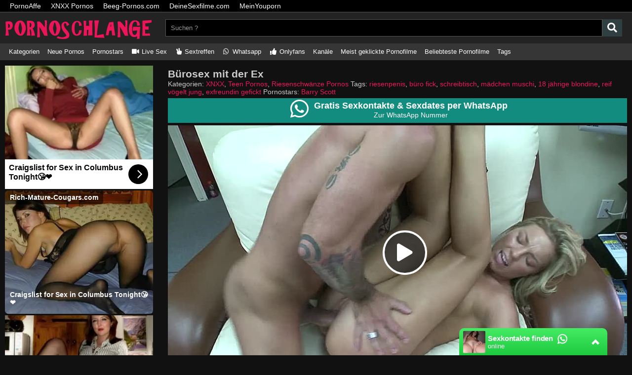

--- FILE ---
content_type: text/html; charset=UTF-8
request_url: https://www.pornoschlange.com/filme/buerosex-mit-der-ex-11556/
body_size: 39275
content:
<!DOCTYPE html>
<html lang="de">
  <head>	
	<meta charset="utf-8"><link rel="preconnect" href="//static.pornoschlange.com"><link rel="preconnect" href="//images1.pornoschlange.com"><link rel="preconnect" href="https://www.googletagmanager.com"><link rel="preconnect" href="https://www.google-analytics.com"><link rel="preconnect" href="//images2.pornoschlange.com"><link rel="preconnect" href="https://ovhv64.twincdn.com">  
	<meta name="viewport" content="width=device-width, initial-scale=1">
    <meta name="RATING" content="RTA-5042-1996-1400-1577-RTA">
	<title>Bürosex mit der Ex - PORNOSCHLANGE.com</title>
	<base href="https://www.pornoschlange.com">
    <meta name="robots" content="index,follow">
        <link rel="preload" as="font" href="/static/font/font-awesome/custom/fonts/fa-custom.woff2" type="font/woff2" crossorigin="anonymous">
       
        <link rel="prefetch" href="https://pushpad.xyz/pushpad.js">
      
            <link rel="preconnect" href="https://a.magsrv.com">    
        <link rel="preconnect" href="https://a.premsrv.com">
                             <link rel="preconnect" href="https://static2.twincdn.com">
                            <link rel="preconnect" href="https://chtntor.com">
         
          
    <meta name="description" content="Die junge Blondine bekommt im Büro Besuch von ihrem Exlover. Sie bläst ihm auf der Bürocouch sofort den Pimmel. Beide sind so geil, dass sie sofort  mit einem Fick beginnen.">
<link rel="canonical" href="https://www.pornoschlange.com/filme/buerosex-mit-der-ex-11556/">
<link rel="shortcut icon" href="/favicon.ico" type="image/x-icon">
    <link rel="apple-touch-icon" href="//static.pornoschlange.com/img/icons/apple-touch-icon.png">
    <link rel="apple-touch-icon" sizes="57x57" href="//static.pornoschlange.com/img/icons/apple-touch-icon-57x57.png">
    <link rel="apple-touch-icon" sizes="72x72" href="//static.pornoschlange.com/img/icons/apple-touch-icon-72x72.png">
    <link rel="apple-touch-icon" sizes="76x76" href="//static.pornoschlange.com/img/icons/apple-touch-icon-76x76.png">
    <link rel="apple-touch-icon" sizes="114x114" href="//static.pornoschlange.com/img/icons/apple-touch-icon-114x114.png">
    <link rel="apple-touch-icon" sizes="120x120" href="//static.pornoschlange.com/img/icons/apple-touch-icon-120x120.png">
    <link rel="apple-touch-icon" sizes="144x144" href="//static.pornoschlange.com/img/icons/apple-touch-icon-144x144.png">
    <link rel="apple-touch-icon" sizes="152x152" href="//static.pornoschlange.com/img/icons/apple-touch-icon-152x152.png">
    <link rel="apple-touch-icon" sizes="180x180" href="//static.pornoschlange.com/img/icons/apple-touch-icon-180x180.png">
                            <link href="/static/script/vjs7/min.css?v=291" rel="preload" as="style" type="text/css">	
                                                <link href="/static/script/vjs7/min.js?v=291" rel="preload" as="script" type="text/javascript">	
                                                            <link href="/static/script/vast-client-js-master/dist/vast-client-browser.min.js?v=291" rel="preload" as="script" type="text/javascript">	
                                        <style>         
                        *{margin:0;padding:0}html{font-family:'Arial';font-size:12px}body{background:#111;color:#ccc}footer{min-height:200px;margin-top:20px;padding-top:20px;padding-left:10px;border-top:4px solid #213240}#footer{margin-bottom:20px}a{text-decoration:none;color:#ec1559}footer .light a,footer .light{color:white}footer .block{width:300px}header h1{font-size:16px;padding-top:5px;color:#fff}.divider{margin-top:10px;margin-bottom:10px;border:2px solid #6c7a7d}.pull-left{float:left}.pull-right{float:right}#h1{min-height:25px}article{padding:1px 0}#row{float:left;width:100%}#right_column{float:left;width:330px;margin-left:-330px}#wrap_center{float:left;width:100%}#right{float:left;margin-left:-258px;width:258px;margin-top:46px}body.homepage #center{padding-left:10px}.img_box .img_info{height:32px}.img_info .tube a{color:#333}.img_box:hover .title a{text-overflow:clip;white-space:normal}.img_box:hover .tube{display:none}.img_box{position:relative}#right_column .img_box{margin-bottom:0;margin-right:10px}#main_column .img_box{margin-right:10px}.top a{position:absolute;right:0;top:0;height:30px;left:0;padding-left:10px;color:white;background:#303f42;font-size:14px;line-height:30px}.caption{position:absolute;bottom:2px;width:100%;overflow:hidden}.rating{float:right;color:white;padding:3px 5px;font-weight:bold;text-shadow:1px 1px 1px black;margin-right:5px;background:rgba(128,128,128,0.7);border-radius:5px}#main_column{margin-right:340px;margin-top:10px;padding-left:10px}section{padding-top:10px;padding-bottom:10px}.textbox{text-align:justify;padding-right:10px;clear:both;font-size:14px}.textbox ul,.textbox ol{padding-left:40px}.cf:after{content:"";display:table;clear:both}.desc:after{clear:both}.dur{float:left}.cat img{width:240px;height:150px}.cat .title{position:absolute;width:100%;top:0;background:none repeat scroll 0 0 rgba(0,0,0,0.6);overflow:hidden;height:24px !important}.cat .title a{color:white;font-weight:bold;text-shadow:1px 1px black}.catbox{position:relative}.cat:hover{background:#555}.catsmall img{width:227px;height:141px}.v_s{padding-top:0;box-shadow:none;margin-top:5px;padding-top:0}.v_s h2{color:#888}.b_f{font-size:17px}.v_d img{padding:1px;border:1px solid #021a40;float:right}#e_v{width:100%;padding-top:56.25%;position:relative}.more_link a{background:#55676a;color:white;float:right;padding:10px}.m_img{position:relative;width:242px;margin-left:auto;margin-right:auto}.play_img img{border:1px solid black}.play_btn{position:absolute;left:95px;top:65px;width:50px;height:50px;background-image:url(../img/play.png)}aside iframe{display:block;margin-left:auto;margin-right:auto}aside .chn_center,aside .chan_center{display:block;text-align:center}.page,.blocklist a{background:#363636;color:white;display:inline-block;padding:9px 14px;margin-right:4px;margin-bottom:5px;text-decoration:none}.page:hover,.blocklist a:hover,.page.gradient:hover{background:#6c7a7d}.page.active{border:0;background:#555}.blocklist{list-style:none outside none}.blocklist li{float:left}.aspect-wrapper{position:relative;width:100%;padding-bottom:62.5%}.aspect{position:absolute;top:0;bottom:0;left:0;right:0;overflow:hidden}.thumb{display:block;overflow:hidden;height:100%}.thumb a{position:relative;width:100%;height:100%;display:block}.thumb video{z-index:1;object-fit:cover;height:100%}.thumb img,.thumb video{display:block;min-height:100%;width:100%;position:absolute}.thumb .hd{background:#f36 none repeat scroll 0 0;color:white;font-size:14px;font-weight:bold;padding:2px 3px;position:absolute;right:5px;top:5px;line-height:14px}.thumb:hover .hd{opacity:.5}.duration{position:absolute;background:rgba(0,0,0,0.5);padding:0 7px;right:5px;bottom:5px;color:white;font-size:12px;line-height:24px}.rating{color:#10c8cd;position:absolute;background:rgba(0,0,0,0.5);padding:0 7px;left:5px;bottom:5px;font-size:12px;line-height:24px}.title a{color:white;display:block;font-size:12px;margin:4px 0;overflow:hidden;height:30px}.time_left{color:#999;font-size:13px}.rating-bar{background:#6c7a7d;margin-top:3px}.rating-bar div{background:#ec1559;border-right:2px solid #fff;height:3px}.pagination{float:left}#order{float:right;margin-left:5px}#order span{cursor:pointer}.videos{clear:both}.heading{font-size:20px;display:block;margin-bottom:5px;margin-top:5px}.float-left{float:left}.float-right{float:right}.related_ad{margin:5px;float:right;width:516px;height:518px}.related_ad.long{min-height:auto;width:355px}.bar{background:#363636}header .nav{float:left}nav{width:auto;text-align:left}nav:after{clear:both}nav ul{float:left;width:auto;z-index:100;font-size:15px}nav ul:before,nav ul:after{display:table;content:""}nav ul:after{clear:both}nav ul li{float:left;padding:0 0 10px 0;position:relative;outline:0;line-height:1.2em;padding:0;list-style:none}nav ul a{padding:8px;color:white;float:left;display:block}nav ul a:link,nav ul a:visited{text-decoration:none;-webkit-transition:all .3s ease;-moz-transition:all .3s ease;-ms-transition:all .3s ease;-o-transition:all .3s ease;transition:all .3s ease;outline:0;color:white}nav ul a:hover,nav ul a:active{text-decoration:none;color:#a67b45;background-color:#ddd;background-repeat:repeat-x;-webkit-transition:all .1s ease;-moz-transition:all .1s ease;-ms-transition:all .1s ease;-o-transition:all .1s ease;transition:all .1s ease;outline:0}nav ul a:active{-webkit-box-shadow:0 0 3px 1px rgba(0,0,0,0.3) inset;-moz-box-shadow:0 0 3px 1px rgba(0,0,0,0.3) inset;box-shadow:0 0 3px 1px rgba(0,0,0,0.3) inset}#menu li:hover>ul{display:block}#menu li:hover>a{color:#003031}.tagcloud{list-style:none}.tagcloud li{float:left;margin-right:10px}.tagcloud a{line-height:35px}.tags{margin:0;padding:0;right:24px;bottom:-12px;list-style:none}.tags li,.tags a{float:left;height:24px;line-height:23px;position:relative}.tags li{margin-top:5px}.tags a{margin-right:10px;padding:0 10px 0 10px;background:#303f42;color:#fff;text-decoration:none}.tags a:hover{background:#6c7a7d}#special8{display:flex;justify-content:center;flex-wrap:wrap;position:relative;text-align:center}#special8>div{margin:10px 10px 10px 0}#special21{margin-top:15px}#special3>*{margin-left:auto;margin-right:auto;margin-top:10px;margin-bottom:10px}#special3,#special4{text-align:center}#special6>*{margin-top:10px}#special9{background-color:#aaa;text-align:center;padding-top:15px}.pornhd-scheme{background-color:#ddd;text-align:right;padding-right:10px;padding-top:10px;padding-bottom:10px}.not_available{font-size:30px;text-align:center;display:table-cell !important;font-weight:bold;vertical-align:middle}.form-wrapper{padding:14px 10px 5px 5px}.form-wrapper #search{height:35px;padding:5px 5px 5px 10px;border:1px solid #555;width:100%;box-sizing:border-box;background:#000;color:#fff}.form-wrapper div{padding-right:40px}.form-wrapper #search:focus{outline:0}.form-wrapper #search::-webkit-input-placeholder{color:#999;font-weight:normal}.form-wrapper #search:-moz-placeholder{color:#999;font-weight:normal}.form-wrapper #search:-ms-input-placeholder{color:#999;font-weight:normal}.form-wrapper #submit{height:35px;width:40px;padding:0;font-size:20px;cursor:pointer;color:#fff;border:0;background-color:#303f42;float:right}.form-wrapper #submit:hover,.form-wrapper #submit:focus{background-color:#dd456a}.form-wrapper #submit:active{outline:0;-moz-box-shadow:0 1px 4px rgba(0,0,0,0.5) inset;-webkit-box-shadow:0 1px 4px rgba(0,0,0,0.5) inset;box-shadow:0 1px 4px rgba(0,0,0,0.5) inset}.form-wrapper #submit::-moz-focus-inner{border:0}.email span{display:none}.img_preview{float:left;width:102px;margin-left:20px}.img_preview img{margin-bottom:10px;width:100px;height:75px;border:1px solid #333}.big-player .video{max-width:1314px}.big-player #resize-toggle .big{display:none}#resize-toggle .small{display:none}.big-player #resize-toggle .small{display:inline}#resize-toggle{background-color:#303f42;color:#eee}.resize-text{font-size:18px;font-weight:bold}.big-player .img_preview{width:auto;margin-left:16px}.big-player .img_preview img{float:left;margin:10px 15px 0 0}.big-player .video{width:100%}.big-player .polaroid.h{margin-right:20px}#tube_popup{position:fixed;bottom:10px;left:10px;background-color:#232323;border:1px solid #444;z-index:1000}#tube_popup.bottom_right{right:10px;left:auto}.tube_closer{text-align:right;padding:3px 10px 3px 0}#tube_popup .sz_300_250{width:300px;height:250px;overflow:hidden}#tube_popup iframe{margin:0;padding:0}.more_btn{text-align:center;margin-top:20px;margin-bottom:20px}.more_btn a{padding:12px 34px}#img_cnt{margin-left:10px}#img_cnt img{width:240px;height:180px}.mg-tp-5{margin-top:5px}.mg-tp-15{margin-top:15px}.mg-r-5{margin-right:5px}.mg-r-10{margin-right:10px}.mg-l-5{margin-left:5px}.mg-l-15{margin-left:15px}.fade_color{transition:color .5s ease}.fade_color:hover{color:white}.green{color:#7bbf6a}.video_header{margin-top:5px;font-size:14px}.slidebox{overflow:hidden;position:relative}.slide{position:relative;top:0;left:0;width:100%}.hide{display:none}.tag_list li{width:235px;list-style:none;display:inline-block;margin:3px 0 3px 10px}.styled-select{float:right}.styled-select select{width:220px;padding:5px;line-height:1;border:0;border-radius:0;height:32px;margin-right:14px;margin-bottom:5px}.styled-select select option{padding:10px;background:none repeat scroll 0 0 #ddd}.text_big{font-weight:bold;font-size:16px}.video_btns>*{padding:5px;color:white;float:left;display:block;min-height:36px;box-sizing:border-box}.video_btns a:hover{-webkit-filter:brightness(80%);filter:brightness(80%)}#rate_up_link{background-color:#7bbf6a}#video_rating{background-color:#ddd;color:#444;text-align:center;width:80px;line-height:26px;font-size:20px}#em_video_link{background-color:#aaa}#rate_down_link{background-color:#f33}#fb_video_link{background-color:#3a589b}#tw_video_link{background-color:#598dca}#rd_video_link{background-color:#ff4500}#sh_video_link{background-color:#fc0}footer .fa-rss{color:#f70}footer .fa-sitemap{color:#85d694}.slide_btn{background-color:#303f42;height:38px;min-width:50px;text-align:center;padding-top:5px;color:white;transition:color .5s ease}.move_slider i{margin-top:-3px}.slide_btn:hover{color:black}.move_slider span{position:relative;top:-10px}.login{margin-top:16px}.tag-1{font-size:100%;-webkit-filter:brightness(80%);filter:brightness(80%)}.tag-2{font-size:110%;-webkit-filter:brightness(90%);filter:brightness(90%)}.tag-3{font-size:120%}.tag-4{font-size:130%;-webkit-filter:brightness(110%);filter:brightness(110%)}.tag-5{font-size:140%;-webkit-filter:brightness(120%);filter:brightness(120%)}.tag-6{font-size:150%;-webkit-filter:brightness(130%);filter:brightness(130%)}.tag-7{font-size:160%;-webkit-filter:brightness(140%);filter:brightness(140%)}.tag-8{font-size:170%;-webkit-filter:brightness(150%);filter:brightness(150%)}.lang{margin-top:14px}.lang i{margin-left:5px;position:relative;top:-6px}.lang ul{text-align:left;display:inline;margin:0;list-style:none;z-index:100}.lang ul li{display:inline-block;position:relative;padding:5px 10px 2px 15px;-webkit-transition:all .2s;-moz-transition:all .2s;-ms-transition:all .2s;-o-transition:all .2s;transition:all .2s}.lang ul li ul{padding:0;position:absolute;top:33px;right:0;width:78px;-webkit-box-shadow:none;-moz-box-shadow:none;box-shadow:none;display:none;opacity:0;visibility:hidden;-webkit-transiton:opacity .2s;-moz-transition:opacity .2s;-ms-transition:opacity .2s;-o-transition:opacity .2s;-transition:opacity .2s}.lang ul li ul li{display:block;color:#fff;padding-top:10px;padding-bottom:10px}.lang ul li ul li:hover{background:#666}.lang ul li:hover ul{display:block;opacity:1;visibility:visible}#breadcrumb{list-style:none;display:inline-block;padding-left:10px}#breadcrumb .icon{font-size:14px}#breadcrumb li{float:left}#breadcrumb li a{color:white;display:block;background:#6c7a7d;text-decoration:none;position:relative;height:30px;line-height:30px;padding:0 10px 0 5px;text-align:center;margin-right:23px}#breadcrumb li:nth-child(even) a{background-color:#303f42}#breadcrumb li:nth-child(even) a:before{border-color:#303f42;border-left-color:transparent}#breadcrumb li:nth-child(even) a:after{border-left-color:#303f42}#breadcrumb li:first-child a{padding-left:15px}#breadcrumb li:first-child a:before{border:0}#breadcrumb li:last-child a{padding-right:15px}#breadcrumb li:last-child a:after{border:0}#breadcrumb li a:before,#breadcrumb li a:after{content:"";position:absolute;top:0;border:0 solid #6c7a7d;border-width:15px 10px;width:0;height:0}#breadcrumb li a:before{left:-20px;border-left-color:transparent}#breadcrumb li a:after{left:100%;border-color:transparent;border-left-color:#6c7a7d}#breadcrumb li a:hover{background-color:#ec1559;color:#fff}#breadcrumb li a:hover:before{border-color:#ec1559;border-left-color:transparent}#breadcrumb li a:hover:after{border-left-color:#ec1559}#breadcrumb li a:active{background-color:#90aec6;color:#fff}#breadcrumb li a:active:before{border-color:#90aec6;border-left-color:transparent}#breadcrumb li a:active:after{border-left-color:#90aec6}#embed_code{width:100%;margin-top:10px;padding:10px;box-sizing:border-box}.second.bar{background-color:#666}.second.bar nav ul a{font-size:13px;padding:6px 9px;letter-spacing:normal;color:#ddd}.second.bar nav ul a:hover{color:black}.second.bar .active a{color:#fff;background-color:#999}#menu .active a{background-color:#999}.alpha_index{font-weight:bold;font-size:30px;padding-left:10px;line-height:40px}.pornhd_banner{background-color:#f36;color:#fff;font-family:Arial;font-size:30px;text-align:center;cursor:pointer;padding-top:4px;padding-bottom:4px;font-weight:bold;letter-spacing:-1px}.special_preview{position:absolute;top:10px;z-index:1;right:10px;background-color:rgba(128,128,128,0.7);padding:3px 5px;border-radius:5px;color:yellow}#player_special_pause.vjs-overlayed{position:absolute;background-color:#646464;background-color:rgba(0,0,0,0.4);color:#fff;text-align:right;border-radius:3px;top:50%;left:50%;position:absolute;width:300px;height:270px;margin:-135px 0 0 -150px;padding:0 5px 5px 5px}#player_special_pause #vjs-overlays-close{margin-right:5px;cursor:pointer;color:#ccc;font-size:20px}.network-bar{border-bottom:1px solid #555;padding-top:4px;padding-bottom:4px;background:#000;font-size:14px}.logo-bar{background:#232323}.logobar_left{float:left;margin-right:20px}.logobar_middle{overflow:hidden;min-height:60px}.logobar_right{float:right;width:200px}.network-bar ul{list-style-type:none;margin:0;padding:0}.network-bar li{float:left}.network-bar a{display:block;padding-right:10px;padding-left:10px;color:#fff}.profile .profile_img{float:left}.profile .profile_img img{width:300px;height:450px}.profile .profile_img.chn img{width:300px;height:300px}.profile .profile_desc{margin-left:310px;padding-right:10px}.profile .info{padding-top:10px}.profile .key{font-weight:bold}.star .top a{bottom:8px;text-align:center;top:auto;font-weight:normal;color:white;text-shadow:none;background:rgba(0,0,0,0.7)}.alphabet-index a{line-height:30px;margin-right:10px}.relevant_tags a{display:inline-block;font-size:130%;margin:5px 10px;color:#ec1559}.vjs-play-progress.vjs-slider-bar{background:#ec1559 !important;color:#ec1559 !important}.video-js.vjs-init-position .vjs-volume-level{background:#ec1559 !important}.vjs-resolution-button li.vjs-selected{color:#ec1559 !important}.iframer{width:1px;min-width:100%;border:0}@media all and (max-width:1340px){#right{margin-left:-202px;width:202px;margin-top:41px}.img_box{margin-bottom:0}.title a{margin:4px 0 0 0}.related_ad{width:386px;height:420px;margin:2px}nav ul a{padding:8px}.heading{font-size:16px}.page,.blocklist a{padding:7px 11px}.video{width:100%}.v_s{padding-top:0}.move_slider i{margin-top:-1px}nav ul a{font-size:13px}#main_column .img_box{width:146px}}*{margin:0;padding:0;-moz-box-sizing:border-box;-webkit-box-sizing:border-box;box-sizing:border-box}.center{margin-left:auto;margin-right:auto;min-width:320px;max-width:1920px}#side_content{float:left;width:320px;height:100%;margin-left:-100%}#center_content_wrapper{width:100%;float:left}#wrapper{float:left;width:100%}#wrapper_content{margin-left:330px}#center_content{margin-right:330px}#sidebar{width:320px}#right_content{float:left;margin-left:-320px;width:320px}aside{text-align:center;clear:both}aside#special5 iframe{margin:0;margin-bottom:3px}aside#special4 iframe{display:inline;margin:0}.spez_height_50{height:50px;overflow:hidden}.spez_height_60{height:60px}.spez_height_80{height:80px}.spez_height_100{height:100px;overflow:hidden}.spez_height_125{height:125px;overflow:hidden}.spez_height_150{height:150px;overflow:hidden}.spez_height_250{height:250px;overflow:hidden}.special11,.special12,.special13,.special14,.special16{display:none}header{margin-bottom:10px}article{padding-left:10px;padding-right:10px}.mirror_content #center_content{margin-left:330px;margin-right:0}.mirror_content #right_content{margin-left:-100%}.mirror_page #wrapper_content{margin-right:330px;margin-left:0}.mirror_page #side_content{margin-left:-320px}.mirror_page footer{padding-left:0;padding-right:320px}.mirror_content.large_content #center_content,.no_sidebar #center_content{margin-left:0}.no_special_bar #wrapper_content{margin-left:0 !important;margin-right:0 !important}.no_special_bar #side_content,.mirror_content.no_special_bar #side_content{float:none !important;width:auto !important;margin-left:0 !important;margin-right:0 !important}.no_special_bar #wrapper{float:none}.no_special_bar #wrapper:after{content:"";display:table;clear:both}.large_content #right_content,.no_sidebar #right_content{clear:both;float:none;width:auto;margin-left:0}.large_content #center_content,.no_sidebar #center_content{margin-right:0}.large_content #sidebar{width:auto}.mirror_page #breadcrumb{margin-left:10px}.grid_box{width:20%;float:left;margin-bottom:5px;padding-left:5px;padding-right:5px;padding-top:5px;padding-bottom:5px}.videopage .grid_box{width:25%}.no_sidebar.no_special_bar .grid_box{width:16.66%}.large_content #sidebar .grid_box{width:20%}.large_content.videopage #sidebar .grid_box{width:25%}#sidebar .grid_box{width:50%}#breadcrumb{margin-left:340px}.mirror_page #breadcrumb{margin-left:10px}footer{padding-left:340px}footer .block{float:left}.star .aspect-wrapper{padding-bottom:150%}#special9{box-sizing:initial}#speziale_column{max-width:320px}#video_id,#e_v iframe{position:absolute;top:0;bottom:0;left:0;right:0;width:100%;height:100%}footer .block{margin-bottom:20px}.large_content #resize-toggle .big{display:none}#resize-toggle .small{display:none}.large_content #resize-toggle .small{display:inline}.heading h2{font-size:100%}#rating_box.rated #video_rating{color:green}#tube_popup{bottom:5px;left:5px;background:rgba(0,0,0,0.5);border-top-left-radius:10px;border-top-right-radius:10px;border:0}#tube_popup.bottom_right{right:5px}.tube_closer{padding:2px 10px 2px 0}.tube_closer a{color:white}.mg-bt-10{margin-bottom:10px}.fa-fw{width:1.28571429em;text-align:center}.fa,.fas{display:inline-block;font-family:'Font Awesome 5 Free';font-size:inherit;text-rendering:auto;-webkit-font-smoothing:antialiased;-moz-osx-font-smoothing:grayscale}.pwa_install{cursor:pointer}.pwa_cont{text-align:center;padding:5px 0}.pwa_span{text-decoration:underline}@media screen and (max-width:1925px){.center{width:1660px}}@media screen and (max-width:1680px){.center{width:1330px}header .center{padding-left:10px;padding-right:10px}#right_content{clear:both !important;float:none !important;width:auto !important;margin-left:0 !important;margin-right:0 !important}.mirror_page.large_content #side_content{margin-left:-160px}#center_content,.mirror_content #center_content{margin-right:0;margin-left:0}#sidebar{width:auto}#sidebar .grid_box,.no_sidebar .grid_box,.large_content .grid_box{width:20%}.videopage #sidebar .grid_box,.no_sidebar.videopage .grid_box,.large_content.videopage .grid_box{width:25%}#sidebar .grid_box:nth-child(odd) .img_box,.no_sidebar .grid_box,.large_content .grid_box:nth-child(odd) .img_box{margin-left:auto}#sidebar .grid_box:nth-child(even) .img_box,.no_sidebar .grid_box,.large_content .grid_box:nth-child(even) .img_box{margin-right:auto}.large_content #wrapper_content{margin-left:170px}.mirror_page.large_content #wrapper_content{margin-right:170px;margin-left:0}.no_sidebar #wrapper_content{margin-left:330px;margin-right:0}.mirror_page.no_sidebar #wrapper_content{margin-left:0;margin-right:330px}.no_sidebar #breadcrumb{margin-left:340px}.mirror_page.no_sidebar #breadcrumb{margin-left:10px}.large_content #side_content #speziale_column{-webkit-transform:scale(0.5);-webkit-transform-origin:left top;transform:scale(0.5);transform-origin:left top}.large_content #breadcrumb{margin-left:180px}.grid_box,.large_content #sidebar .grid_box{width:25%}.tag_list li{width:33%}}@media screen and (max-width:1380px){.center{width:100%}.no_sidebar #wrapper_content{margin-left:170px;margin-right:0}.mirror_page.no_sidebar #wrapper_content{margin-left:0;margin-right:170px}.mirror_page #side_content{margin-left:-320px}.mirror_page.no_sidebar #side_content{margin-left:-160px;width:160px}.no_sidebar #breadcrumb{margin-left:170px}.no_sidebar #speziale_column{-webkit-transform:scale(0.5);-webkit-transform-origin:left top;transform:scale(0.5);transform-origin:left top}}@media screen and (max-width:768px){html,body{font-size:12px;line-height:normal}.center{width:100%}header .center{padding-left:5px;padding-right:5px}article{padding:0}footer{padding:10px}#wrapper{float:none}#wrapper_content{margin:0 !important}.grid_box{width:33% !important}#side_content{display:none}#breadcrumb{margin-left:0}}@media screen and (max-width:640px){.grid_box{width:50% !important}}.pwa_span{color:yellow}.blink{animation:blinker 4s linear infinite}.flag{position:absolute;width:30px;height:20px;left:10px;bottom:10px}.flag img{width:100%;height:100%}.camstatus{width:10px;height:10px;position:absolute;left:10px;top:10px;background:lightgreen;border-radius:10px}.camstatus.statustext{width:auto;height:auto;background:#00be4d;border-radius:2px;color:white;padding:1px 3px}@keyframes blinker{50%{opacity:0}}.c3010{width:300px;height:100px}.c3025{width:300px;height:250px}.c2525{width:250px;height:250px}aside#special5 .c3025{margin-bottom:3px}.vjs-poster{display:none !important}.video-js{background-color:transparent !important}#e_v{vertical-align:middle;background-repeat:no-repeat;background-position:50% 50%;background-size:contain}@keyframes fadeout{from{opacity:1}to{opacity:0}}@keyframes fadein{from{opacity:0}to{opacity:1}}.fadeOut{opacity:0;animation:fadeout .75s linear;z-index:-10}.fadeIn{opacity:1;animation:fadein .75s linear;z-index:10}.slide{position:absolute}.slide:first-child{position:relative}#special9{overflow:hidden}#e_v.portrait{background-image:none !important;background-color:black}#e_v.portrait #video_id{width:38%;left:31%}.tb-inter{position:fixed;top:0;left:0;width:100%;height:100%;z-index:2147483638}.tb-inter-mask{position:absolute;left:0;right:0;bottom:0;top:0;background:#000;z-index:1;opacity:.7}.tb-inter-btn-wrapper{width:100%;padding-right:4%;z-index:10;position:relative}.tb-inter-close{float:right;color:white;cursor:pointer;margin-top:10px}.tb-inter-frame{padding-left:5%;padding-right:5%;height:calc(95vh - 50px)}.tb-inter-iframe{width:100%;height:100%;display:block;border:10px solid white;position:relative;z-index:5;background:#fff;-webkit-overflow-scrolling:touch;overflow:scroll}.fa-2x{font-size:2em}.fa-3x{font-size:3em}.fa-4x{font-size:4em}.fa-5x{font-size:5em}.fa-6x{font-size:6em}.fa-fw{text-align:center;width:1.28571429em}.fa-spin{-webkit-animation:fa-spin 2s infinite linear;animation:fa-spin 2s infinite linear}@-webkit-keyframes fa-spin{from{-webkit-transform:rotate(0);transform:rotate(0)}to{-webkit-transform:rotate(360deg);transform:rotate(360deg)}}@keyframes fa-spin{from{-webkit-transform:rotate(0);transform:rotate(0)}to{-webkit-transform:rotate(360deg);transform:rotate(360deg)}}@font-face{font-family:'Font Awesome 5 Free';font-weight:900;src:url("/static/font/font-awesome/custom/fonts/fa-custom.woff2") format("woff2"),url('/static/font/font-awesome/custom/fonts/fa-custom.woff') format('woff'),url('/static/font/font-awesome/custom/fonts/fa-custom.ttf') format('truetype'),url('/static/font/font-awesome/custom/fonts/fa-custom.svg#fa-custom') format('svg');font-display:block}i.fa,i.fas,span.fa,span.fas{font-family:'Font Awesome 5 Free';speak:none;font-style:normal;font-weight:normal;font-variant:normal;text-transform:none;display:inline-block;-webkit-font-smoothing:antialiased;-moz-osx-font-smoothing:grayscale}.fa-twitter-square:before{content:"\f081"}.fa-facebook-square:before{content:"\f082"}.fa-twitter:before{content:"\f099"}.fa-reddit-square:before{content:"\f1a2"}.fa-reddit-alien:before,.fa-reddit:before{content:"\f281"}.fa-whatsapp:before{content:"\f232"}.fa-facebook-f:before,.fa-facebook:before{content:"\f39e"}.fa-search:before{content:"\f002"}.fa-star:before{content:"\f005"}.fa-user:before{content:"\f007"}.fa-film:before{content:"\f008"}.fa-times:before,.fa-close:before{content:"\f00d"}.fa-cog:before{content:"\f013"}.fa-home:before{content:"\f015"}.fa-download:before{content:"\f019"}.fa-volume-off:before{content:"\f026"}.fa-volume-down:before{content:"\f027"}.fa-volume-up:before{content:"\f028"}.fa-tag:before{content:"\f02b"}.fa-tags:before{content:"\f02c"}.fa-video:before,.fa-video-camera:before{content:"\f03d"}.fa-play:before{content:"\f04b"}.fa-pause:before{content:"\f04c"}.fa-chevron-left:before{content:"\f053"}.fa-chevron-right:before{content:"\f054"}.fa-check-circle:before{content:"\f058"}.fa-arrow-left:before{content:"\f060"}.fa-arrow-right:before{content:"\f061"}.fa-expand:before{content:"\f065"}.fa-compress:before{content:"\f066"}.fa-plus:before{content:"\f067"}.fa-eye:before{content:"\f06e"}.fa-chevron-down:before{content:"\f078"}.fa-folder:before,.fa-folder-o:before{content:"\f07b"}.fa-trophy:before{content:"\f091"}.fa-rss:before{content:"\f09e"}.fa-bars:before,.fa-navicon:before{content:"\f0c9"}.fa-list-ul:before{content:"\f0ca"}.fa-envelope:before{content:"\f0e0"}.fa-undo:before{content:"\f0e2"}.fa-desktop:before{content:"\f108"}.fa-circle:before{content:"\f111"}.fa-code:before{content:"\f121"}.fa-check-square:before{content:"\f14a"}.fa-caret-square-right:before,.fa-caret-square-o-right:before,.fa-toggle-right:before{content:"\f152"}.fa-thumbs-up:before,.fa-thumbs-o-up:before{content:"\f164"}.fa-thumbs-down:before,.fa-thumbs-o-down:before{content:"\f165"}.fa-university:before{content:"\f19c"}.fa-child:before{content:"\f1ae"}.fa-circle-notch:before{content:"\f1ce"}.fa-share-alt:before,.fa-share-alt-square:before{content:"\f1e0"}.fa-copyright:before{content:"\f1f9"}.fa-venus:before{content:"\f221"}.fa-mars:before{content:"\f222"}.fa-server:before,.fa-tasks:before{content:"\f233"}.fa-hand-peace:before,.fa-hand-peace-o:before{content:"\f25b"}.fa-long-arrow-alt-left:before,.fa-long-arrow-left:before{content:"\f30a"}.fa-long-arrow-alt-right:before,.fa-long-arrow-right:before{content:"\f30b"}.fa-mobile-alt:before,.fa-mobile:before{content:"\f3cd"}.fa-compress-alt:before{content:"\f422"}.fa-expand-alt:before,.fa-expand:before{content:"\f424"}.fa-check-double:before,.fa-check-circle-o:before{content:"\f560"}.fa-volume-mute:before{content:"\f6a9"}.fa-sign-in:before{content:"\f090"}           
            #wc_widddget{color:white;margin-bottom:5px;margin-top:5px;min-height:50px}#wc_widddget.ufogreen{background:#25d366}#wc_widddget.tealgreen{background:#128c7e}#wc_widddget.bangladeshgreen{background:#075e54}#wc_widddget .wa_icon{color:white}#wc_widddget .widget_wrapper{display:flex;justify-content:center;flex-direction:row;cursor:pointer}#wc_widddget .wa_middle{display:flex;flex-direction:row}#wc_widddget .wa_text{padding-top:5px}#wc_widddget .wa_info{font-size:18px;font-weight:bold}@media screen and (max-width:600px){#wc_widddget .wa_info{font-size:14px}#wc_widddget .wa_text{padding-top:10px}#wc_widddget .wa_logo{padding-top:5px}}            .LAIvlMb9{width:300px;height:100px;}.ulkMmVxbIuP{width:300px;height:125px;}.XvlSy9mGWawj{width:300px;height:250px;}.yvDndxbcf{width:250px;height:250px;}.XK7txASBqiHj{width:250px;height:300px;}.YtANVk2FWMrC{width:620px;height:80px;}.TAIDGyZ96w{width:730px;height:90px;}.ctOxqfkZ1{width:900px;height:250px;}#zjolvzkOer7N .XvlSy9mGWawj{margin-bottom:3px;}#MyiPmzgWN{display:flex;justify-content:center;flex-wrap:wrap;position:relative;text-align:center;}#MyiPmzgWN > div {margin: 10px 10px 10px 0px;}#KBniuY5g{display:flex;justify-content:center;flex-wrap:wrap;position:relative;text-align:center;}#UtNia5qJCXb {margin-top:15px;}#v4odmSL8a10 > * {margin-left: auto;margin-right: auto;margin-top:10px;margin-bottom:10px;}#v4odmSL8a10, #special4 {text-align:center;}#UGJ29ZYFD1k > * {margin-top:10px;}#KBniuY5g {background-color:#aaa;text-align:center;padding-top:15px;overflow:hidden;box-sizing:initial;}#zjolvzkOer7N iframe {margin:0;margin-bottom:3px;}#special4 iframe {display:inline;margin:0;}        </style>
        
    <script> var baseUrl = "https://www.pornoschlange.com";</script>    
    <!--<script defer src="//static.pornoschlange.com/script/fast.js?v=291"></script>-->    
</head>  
  <body data-domain="pornoschlange.com" class="t_tmp_5 black_pink videopage">    
    <header>
                     <div class="network-bar">
            <div class="center cf">
                <ul>
                                                                         
                            <li><a href="http://www.pornoaffe.com" title="Gratis Porno Clips von PornoAffe" target="_blank" rel="noopener">PornoAffe</a></li>
                                                                                                 
                            <li><a href="http://www.xnxx-pornos.com" title="XNXX Pornos gratis ansehen" target="_blank" rel="noopener">XNXX Pornos</a></li>
                                                                                                 
                            <li><a href="https://www.beeg-pornos.com" target="_blank" rel="noopener">Beeg-Pornos.com</a></li>
                                                                                                 
                            <li><a href="https://www.deinesexfilme.com" target="_blank" rel="noopener">DeineSexfilme.com</a></li>
                                                                                                 
                            <li><a href="https://www.meinyouporn.com" target="_blank" rel="noopener">MeinYouporn</a></li>
                                            						
                </ul>
            </div>
        </div>
    	
    <div class="logo-bar">
        <div class="center cf">
            <div class="logobar_left">							
                <a title="Gratis Porno Filme" href="/"><img width="300" height="60" alt="Logo" src="//static.pornoschlange.com/img/header_60.png"></a>		
            </div>							
            <div class="logobar_right cf">		               
                                            </div>
            <div class="logobar_middle">
                <form class="form-wrapper cf" method="GET" action="/suche/">
                    <button aria-label="Suchen ?" id="submit"><i class="fa fa-search"></i></button>	
                    <div>
                        <input aria-labelledby="submit" name="k" type="text" required="" placeholder="Suchen ?" id="search">
                    </div>
                </form>
            </div>	
        </div>
    </div>
    <div class="bar">
        <div class="center cf">
            <nav>
                <ul id="menu">        
                                    <li>
            <a href="/">Kategorien</a></li>
                    <li>
            <a href="/neue-pornos/">Neue Pornos</a></li>
                    <li>
            <a href="/pornostars/">Pornostars</a></li>
                        <li>
            <a href="https://go.mavrtracktor.com/?campaignId=tab&sourceId=all&userId=87f70a622489c03ad3b0260ae58b398147258955333f7d65a68e62d310682084" rel="nofollow noopener" target="_blank"><i class="fa fa-fw fa-video-camera"></i> Live Sex</a></li>
                    <li>
            <a href="https://handy-sextreffen.info/?b=1&c=tab" rel="nofollow noopener" target="_blank"><i class="fa fa-fw fa-hand-peace-o"></i> Sextreffen</a></li>
                    <li>
            <a href="/whatsapp/"><i class="fa fa-fw fa-whatsapp"></i> Whatsapp</a></li>
                    <li>
            <a href="/onlyfans/"><i class="fa fa-fw fa-thumbs-o-up"></i> Onlyfans</a></li>
                    <li>
            <a href="/kanaele/">Kanäle</a></li>
                    <li>
            <a href="/meist-geklickte-pornofilme/">Meist geklickte Pornofilme</a></li>
                    <li>
            <a href="/beliebteste-pornofilme/">Beliebteste Pornofilme</a></li>
                    <li>
            <a href="/tags/">Tags</a></li>
    	   
                </ul>
            </nav>		
        </div>
    </div>
    </header>	
   <div class="center">
		<article class="cf">
              
						
			<div class="cf">
				<div id="wrapper">
					<div id="wrapper_content">
						<div id="center_content_wrapper">
							<div id="center_content">		
								<div id="video_container">
    <div class="video_header">
        <h1>Bürosex mit der Ex</h1>      
        
       Kategorien: <a href="/kategorie/xnxx-pornos/">XNXX</a>, <a href="/kategorie/teen-pornos/">Teen Pornos</a>, <a href="/kategorie/riesenschwaenze-pornos/">Riesenschwänze Pornos</a>  Tags: <a href="/tag/riesenpenis/">riesenpenis</a>, <a href="/tag/buero-fick/">büro fick</a>, <a href="/tag/schreibtisch/">schreibtisch</a>, <a href="/tag/maedchen-muschi/">mädchen muschi</a>, <a href="/tag/18-jaehrige-blondine/">18 jährige blondine</a>, <a href="/tag/reif-voegelt-jung/">reif vögelt jung</a>, <a href="/tag/exfreundin-gefickt/">exfreundin gefickt</a>  Pornostars: <a href="/pornostar/barry-scott/">Barry Scott</a>         
                   
        <aside id="wa_10">
<div class="widget tealgreen" id="wc_widddget">	
     <div class="widget_wrapper send_event widget_btn" data-content="wa_externlink2/extern.php" data-css="wa_externlink2/extern.css?v=2" data-script="wa_externlink2/extern.js?v=2" data-ga_category="WhatsApp Widget 2" data-ga_action="join">	
		<span>
			<div class="wa_middle">
				<div class="wa_logo">
					<span class="wa_icon"><i class="fa fa-3x fa-fw fa-whatsapp"></i></span>
				</div>
				<div class="wa_text">
					<span class="wa_info">Gratis Sexkontakte & Sexdates per WhatsApp</span><br>
					<span class="wa_btn">Zur WhatsApp Nummer</span>
				</div>
			</div>
		</span>
	</div>		
</div>
</aside>            
    </div>
    <section class="backg v_s">								
        <div class="cf">									
            <div class="video" data-id="11556">
                <div id="e_v" style="background-image:url('https://poster.pornoschlange.com/thumbs/1/1423/poster.jpg')">
                             <video preload="none" id="video_id" class="video-js vjs-init-position vjs-sublime-skin vjs-big-play-centered" playsinline poster="https://poster.pornoschlange.com/thumbs/1/1423/poster.jpg">
                                <source src="https://ovhv64.twincdn.com/videos/1/1423/1423_720p.mp4" type="video/mp4" data-label="HD" data-res="720">
                                <source src="https://ovhv64.twincdn.com/videos/1/1423/1423_360p.mp4" type="video/mp4" data-label="SD" data-res="360">                              										  
                            </video></div>											
              <aside id="KBniuY5g"><div class=" TAIDGyZ96w"><ins class="adsbyexoclick" data-zoneid="5605238"></ins></div></aside>  											
                <div class="cf">
                    <div class="pull-left">
                        <div class="video_btns" id="rating_box" data-text="Danke!">
                            <a id="rate_up_link" rel="nofollow" title="geil" class="rate_btn" data-rating="1" href="#"><i class="fa fa-2x fa-fw fa-thumbs-up"></i></a>
                            <span id="video_rating" class="text_big">66%</span>												
                            <a id="rate_down_link" rel="nofollow" title="nicht geil" class="rate_btn" data-rating="0" href="#"><i class="fa fa-2x fa-fw fa-thumbs-down"></i></a>
                        </div>
                    </div>
                    <div class="pull-left">
                                                <div class="video_btns">
                            <a id="fb_video_link" target="_blank" rel="nofollow noopener" title="Pornofilm via Facebook teilen" href="https://facebook.com/share.php?u=https%3A%2F%2Fwww.pornoschlange.com%2Ffilme%2Fbuerosex-mit-der-ex-11556%2F"><i class="fa fa-2x fa-fw fa-facebook"></i></a>
                            <a id="tw_video_link" target="_blank" rel="nofollow noopener" title="Pornofilm via Twitter teilen" href="https://twitter.com/home?status=https%3A%2F%2Fwww.pornoschlange.com%2Ffilme%2Fbuerosex-mit-der-ex-11556%2F"><i class="fa fa-2x fa-fw fa-twitter"></i></a>	
                            <a id="rd_video_link" target="_blank" rel="nofollow noopener" title="Pornofilm via Reddit teilen" href="https://www.reddit.com/submit?url=https%3A%2F%2Fwww.pornoschlange.com%2Ffilme%2Fbuerosex-mit-der-ex-11556%2F"><i class="fa fa-2x fa-fw fa-reddit-alien"></i></a>	
                            <a id="sh_video_link" target="_blank" rel="nofollow noopener" title="Pornofilm teilen" href="https://www.addtoany.com/share#url=https%3A%2F%2Fwww.pornoschlange.com%2Ffilme%2Fbuerosex-mit-der-ex-11556%2F"><i class="fa fa-2x fa-fw fa-share-alt"></i></a>													
                        </div>
                    </div>
                                            <div class="pull-left">
                            <div class="video_btns">
                                <a class="click_toggle" data-toggle="embed_code" id="em_video_link" rel="nofollow" title="Embed Code" href="#"><i class="fa fa-2x fa-fw fa-code"></i></a>																							
                            </div>
                        </div>
                                       
                    <div class="pull-right">
                        <div class="video_btns">												
                            <a href="#" rel="nofollow" id="resize-toggle">
                                <span class="big"><span class="resize-text">Videoplayer vergrößern</span> <i class="fa fa-fw fa-2x fa-expand"></i></span>
                                <span class="small"><span class="resize-text">Videoplayer verkleinern</span> <i class="fa fa-fw fa-2x fa-compress"></i></span>
                            </a>
                        </div>
                    </div>
                </div>
                                    <div>
                                                <textarea rows="4" readonly="" id="embed_code" class="hide code">&lt;iframe src=&quot;https://www.pornoschlange.com/embed/11556/&quot; width=&quot;960&quot; height=&quot;540&quot; frameborder=&quot;0&quot; scrolling=&quot;no&quot; allowfullscreen&gt;&lt;/iframe&gt;&lt;br&gt;&lt;a target=&quot;_blank&quot; title=&quot;B&uuml;rosex mit der Ex&quot; href=&quot;https://www.pornoschlange.com/filme/buerosex-mit-der-ex-11556/&quot;&gt;B&uuml;rosex mit der Ex&lt;/a&gt; angeboten durch &lt;a href=&quot;https://www.pornoschlange.com&quot; target=&quot;_blank&quot;&gt;pornoschlange.com&lt;/a&gt;</textarea>									
                    </div>
                            </div>								
        </div>

    </section>
</div>
    <div class="textbox">
        Die junge Blondine bekommt im Büro Besuch von ihrem Exlover. Sie bläst ihm auf der Bürocouch sofort den Pimmel. Beide sind so geil, dass sie sofort  mit einem Fick beginnen.					
    </div>
<div class="divider"></div>
<div class="mg-bt-20">
    <span class="heading">
                    <i class="fa fa-fw fa-caret-square-o-right"></i>
               
        Ähnliche Filme    </span>   
    <div class="slider cf cont">
        <div class="slidebox">
            <div class="slide">
            <div class="grid_box">
    <div class="img_box">
      <div class="aspect-wrapper">
          <div class="aspect">
              <div class="thumb">
                <a href="/filme/buerosex-mit-fakebulle-und-jungfotze-21298/">  
                                                                                <img class="lazy preview" alt="Bürosex mit Fakebulle und Jungfotze" data-video="40010" data-src="https://images2.pornoschlange.com/_21298_0.jpg" src="[data-uri]">
                                                    </a>
                <div class="duration">06:11</div>	   							
              </div>
          </div>
      </div>
      <div class="rating-bar" title="80%"><div style="width: 80%"></div></div>
      <div class="img_info">
          <div class="title"><a class="pcla" href="/filme/buerosex-mit-fakebulle-und-jungfotze-21298/">Bürosex mit Fakebulle und Jungfotze</a></div>						                   
      </div>
   </div>
</div><div class="grid_box">
    <div class="img_box">
      <div class="aspect-wrapper">
          <div class="aspect">
              <div class="thumb">
                <a href="/filme/beim-sexcasting-wird-teen-hure-hart-durchgebumst-12970/">  
                                                                                <img class="lazy preview" alt="Beim Sexcasting wird Teen Hure hart durchgebumst" data-video="35432" data-src="https://images2.pornoschlange.com/_12970_0.jpg" src="[data-uri]">
                                                    </a>
                <div class="duration">17:02</div>	   							
              </div>
          </div>
      </div>
      <div class="rating-bar" title="80%"><div style="width: 80%"></div></div>
      <div class="img_info">
          <div class="title"><a class="pcla" href="/filme/beim-sexcasting-wird-teen-hure-hart-durchgebumst-12970/">Beim Sexcasting wird Teen Hure hart durchgebumst</a></div>						                   
      </div>
   </div>
</div><div class="grid_box">
    <div class="img_box">
      <div class="aspect-wrapper">
          <div class="aspect">
              <div class="thumb">
                <a href="/filme/golfplatz-extremsex-mit-schuelerin-cleo-12492/">  
                                                                                <img class="lazy preview" alt="Golfplatz Extremsex mit Schülerin Cleo" data-video="38568" data-src="https://images2.pornoschlange.com/_12492_0.jpg" src="[data-uri]">
                                                    </a>
                <div class="duration">06:33</div>	   							
              </div>
          </div>
      </div>
      <div class="rating-bar" title="80%"><div style="width: 80%"></div></div>
      <div class="img_info">
          <div class="title"><a class="pcla" href="/filme/golfplatz-extremsex-mit-schuelerin-cleo-12492/">Golfplatz Extremsex mit Schülerin Cleo</a></div>						                   
      </div>
   </div>
</div><div class="grid_box">
    <div class="img_box">
      <div class="aspect-wrapper">
          <div class="aspect">
              <div class="thumb">
                <a href="/filme/schwanzgeile-blondine-nicole-aniston-beim-buerosex-12355/">  
                                                                                <img class="lazy preview" alt="Schwanzgeile Blondine  Nicole Aniston beim Bürosex" data-video="18775" data-src="https://images1.pornoschlange.com/_12355_0.jpg" src="[data-uri]">
                                                    </a>
                <div class="duration">29:59</div>	   							
              </div>
          </div>
      </div>
      <div class="rating-bar" title="80%"><div style="width: 80%"></div></div>
      <div class="img_info">
          <div class="title"><a class="pcla" href="/filme/schwanzgeile-blondine-nicole-aniston-beim-buerosex-12355/">Schwanzgeile Blondine  Nicole Aniston beim Bürosex</a></div>						                   
      </div>
   </div>
</div><div class="grid_box">
    <div class="img_box">
      <div class="aspect-wrapper">
          <div class="aspect">
              <div class="thumb">
                <a href="/filme/buerosex-mit-dunkelhaarigem-luder-36435/">  
                                                                                <img class="lazy preview" alt="Bürosex mit dunkelhaarigem Luder" data-video="47874" data-src="https://images1.pornoschlange.com/_36435_0.jpg" src="[data-uri]">
                                                    </a>
                <div class="duration">08:00</div>	   							
              </div>
          </div>
      </div>
      <div class="rating-bar" title="80%"><div style="width: 80%"></div></div>
      <div class="img_info">
          <div class="title"><a class="pcla" href="/filme/buerosex-mit-dunkelhaarigem-luder-36435/">Bürosex mit dunkelhaarigem Luder</a></div>						                   
      </div>
   </div>
</div><div class="grid_box">  
    <div class="img_box">
      <div class="special_preview">Anzeige</div>
      <div class="aspect-wrapper">
          <div class="aspect">
              <div class="thumb">
                <a rel="nofollow noopener" target="_blank" href="https://handy-sextreffen.info/?b=1&c=linklist-mobil"> 
                   
                                            <img alt="Willst du meine WhatsAPP Nummer?" src="//static.pornoschlange.com/img/linklist3/image_1.jpg">
                                    </a>             			
              </div>
          </div>
      </div>      
      <div class="rating-bar"><div></div></div>
      <div class="img_info">
          <div class="title"><a rel="nofollow noopener" target="_blank" href="https://handy-sextreffen.info/?b=1&c=linklist-mobil">Willst du meine WhatsAPP Nummer?</a></div>    
      </div>
   </div>
</div><div class="grid_box">
    <div class="img_box">
      <div class="aspect-wrapper">
          <div class="aspect">
              <div class="thumb">
                <a href="/filme/scharfe-girls-beim-buerosex-36455/">  
                                                                                <img class="lazy preview" alt="Scharfe Girls beim Bürosex" data-video="52648" data-src="https://images1.pornoschlange.com/_36455_0.jpg" src="[data-uri]">
                                                    </a>
                <div class="duration">08:00</div>	   							
              </div>
          </div>
      </div>
      <div class="rating-bar" title="80%"><div style="width: 80%"></div></div>
      <div class="img_info">
          <div class="title"><a class="pcla" href="/filme/scharfe-girls-beim-buerosex-36455/">Scharfe Girls beim Bürosex</a></div>						                   
      </div>
   </div>
</div><div class="grid_box">
    <div class="img_box">
      <div class="aspect-wrapper">
          <div class="aspect">
              <div class="thumb">
                <a href="/filme/buerosex-mit-frei-asiaschlampen-8327/">  
                                                                                <img class="lazy preview" alt="Bürosex mit frei Asiaschlampen" data-video="28501" data-src="https://images1.pornoschlange.com/_8327_0.jpg" src="[data-uri]">
                                                    </a>
                <div class="duration">08:00</div>	   							
              </div>
          </div>
      </div>
      <div class="rating-bar" title="80%"><div style="width: 80%"></div></div>
      <div class="img_info">
          <div class="title"><a class="pcla" href="/filme/buerosex-mit-frei-asiaschlampen-8327/">Bürosex mit frei Asiaschlampen</a></div>						                   
      </div>
   </div>
</div></div><div class="slide hide"><div class="grid_box">
    <div class="img_box">
      <div class="aspect-wrapper">
          <div class="aspect">
              <div class="thumb">
                <a href="/filme/karmen-karma-beim-versauten-inzestsex-mit-ihrem-onkel-12729/">  
                                                                                <img class="lazy preview" alt="Karmen Karma beim versauten Inzestsex mit ihrem Onkel" data-video="28697" data-src="https://images1.pornoschlange.com/_12729_0.jpg" src="[data-uri]">
                                                    </a>
                <div class="duration">08:13</div>	   							
              </div>
          </div>
      </div>
      <div class="rating-bar" title="83%"><div style="width: 83%"></div></div>
      <div class="img_info">
          <div class="title"><a class="pcla" href="/filme/karmen-karma-beim-versauten-inzestsex-mit-ihrem-onkel-12729/">Karmen Karma beim versauten Inzestsex mit ihrem Onkel</a></div>						                   
      </div>
   </div>
</div><div class="grid_box">
    <div class="img_box">
      <div class="aspect-wrapper">
          <div class="aspect">
              <div class="thumb">
                <a href="/filme/teen-cheerleader-giselle-collins-kriegt-von-sex-nicht-genug-12936/">  
                                                                                <img class="lazy preview" alt="Teen Cheerleader Giselle Collins kriegt von Sex nicht genug" data-video="38458" data-src="https://images2.pornoschlange.com/_12936_0.jpg" src="[data-uri]">
                                                    </a>
                <div class="duration">29:09</div>	   							
              </div>
          </div>
      </div>
      <div class="rating-bar" title="83%"><div style="width: 83%"></div></div>
      <div class="img_info">
          <div class="title"><a class="pcla" href="/filme/teen-cheerleader-giselle-collins-kriegt-von-sex-nicht-genug-12936/">Teen Cheerleader Giselle Collins kriegt von Sex nicht genug</a></div>						                   
      </div>
   </div>
</div><div class="grid_box">
    <div class="img_box">
      <div class="aspect-wrapper">
          <div class="aspect">
              <div class="thumb">
                <a href="/filme/stieftochter-ist-so-richtig-sexgeil-22365/">  
                                                                                <img class="lazy preview" alt="Stieftochter ist so richtig sexgeil" data-video="47265" data-src="https://images1.pornoschlange.com/_22365_0.jpg" src="[data-uri]">
                                                    </a>
                <div class="duration">06:10</div>	   							
              </div>
          </div>
      </div>
      <div class="rating-bar" title="87%"><div style="width: 87%"></div></div>
      <div class="img_info">
          <div class="title"><a class="pcla" href="/filme/stieftochter-ist-so-richtig-sexgeil-22365/">Stieftochter ist so richtig sexgeil</a></div>						                   
      </div>
   </div>
</div><div class="grid_box">
    <div class="img_box">
      <div class="aspect-wrapper">
          <div class="aspect">
              <div class="thumb">
                <a href="/filme/heimlicher-sexfilm-mit-der-stieftochter-22718/">  
                                                                                <img class="lazy preview" alt="Heimlicher Sexfilm mit der Stieftochter" data-video="50815" data-src="https://images2.pornoschlange.com/_22718_0.jpg" src="[data-uri]">
                                                    </a>
                <div class="duration">05:41</div>	   							
              </div>
          </div>
      </div>
      <div class="rating-bar" title="83%"><div style="width: 83%"></div></div>
      <div class="img_info">
          <div class="title"><a class="pcla" href="/filme/heimlicher-sexfilm-mit-der-stieftochter-22718/">Heimlicher Sexfilm mit der Stieftochter</a></div>						                   
      </div>
   </div>
</div><div class="grid_box">
    <div class="img_box">
      <div class="aspect-wrapper">
          <div class="aspect">
              <div class="thumb">
                <a href="/filme/junge-mundfotze-extrem-kehlengefickt-12111/">  
                                                                                <img class="lazy preview" alt="Junge Mundfotze extrem kehlengefickt" data-video="8848" data-src="https://images1.pornoschlange.com/_12111_0.jpg" src="[data-uri]">
                                                    </a>
                <div class="duration">23:43</div>	   							
              </div>
          </div>
      </div>
      <div class="rating-bar" title="83%"><div style="width: 83%"></div></div>
      <div class="img_info">
          <div class="title"><a class="pcla" href="/filme/junge-mundfotze-extrem-kehlengefickt-12111/">Junge Mundfotze extrem kehlengefickt</a></div>						                   
      </div>
   </div>
</div><div class="grid_box">
    <div class="img_box">
      <div class="aspect-wrapper">
          <div class="aspect">
              <div class="thumb">
                <a href="/filme/courtney-page-beim-hardcoresex-11345/">  
                                                                                <img class="lazy preview" alt="Courtney Page beim Hardcoresex" data-video="32963" data-src="https://images1.pornoschlange.com/_11345_0.jpg" src="[data-uri]">
                                                    </a>
                <div class="duration">10:05</div>	   							
              </div>
          </div>
      </div>
      <div class="rating-bar" title="83%"><div style="width: 83%"></div></div>
      <div class="img_info">
          <div class="title"><a class="pcla" href="/filme/courtney-page-beim-hardcoresex-11345/">Courtney Page beim Hardcoresex</a></div>						                   
      </div>
   </div>
</div><div class="grid_box">
    <div class="img_box">
      <div class="aspect-wrapper">
          <div class="aspect">
              <div class="thumb">
                <a href="/filme/tennislehrer-darf-es-mit-sexy-keisha-gray-treiben-11402/">  
                                                                                <img class="lazy preview" alt="Tennislehrer darf es mit sexy Keisha Gray treiben" data-video="31438" data-src="https://images2.pornoschlange.com/_11402_0.jpg" src="[data-uri]">
                                                    </a>
                <div class="duration">08:25</div>	   							
              </div>
          </div>
      </div>
      <div class="rating-bar" title="83%"><div style="width: 83%"></div></div>
      <div class="img_info">
          <div class="title"><a class="pcla" href="/filme/tennislehrer-darf-es-mit-sexy-keisha-gray-treiben-11402/">Tennislehrer darf es mit sexy Keisha Gray treiben</a></div>						                   
      </div>
   </div>
</div><div class="grid_box">
    <div class="img_box">
      <div class="aspect-wrapper">
          <div class="aspect">
              <div class="thumb">
                <a href="/filme/studentin-legt-bei-sexcasting-richtig-los-11473/">  
                                                                                <img class="lazy preview" alt="Studentin legt bei Sexcasting richtig los" data-video="31613" data-src="https://images1.pornoschlange.com/_11473_0.jpg" src="[data-uri]">
                                                    </a>
                <div class="duration">08:12</div>	   							
              </div>
          </div>
      </div>
      <div class="rating-bar" title="80%"><div style="width: 80%"></div></div>
      <div class="img_info">
          <div class="title"><a class="pcla" href="/filme/studentin-legt-bei-sexcasting-richtig-los-11473/">Studentin legt bei Sexcasting richtig los</a></div>						                   
      </div>
   </div>
</div></div><div class="slide hide"><div class="grid_box">
    <div class="img_box">
      <div class="aspect-wrapper">
          <div class="aspect">
              <div class="thumb">
                <a href="/filme/yaiza-del-maur-beim-outdoor-sexdate-11833/">  
                                                                                <img class="lazy preview" alt="Yaiza Del Maur beim Outdoor Sexdate" data-video="31304" data-src="https://images1.pornoschlange.com/_11833_0.jpg" src="[data-uri]">
                                                    </a>
                <div class="duration">10:10</div>	   							
              </div>
          </div>
      </div>
      <div class="rating-bar" title="83%"><div style="width: 83%"></div></div>
      <div class="img_info">
          <div class="title"><a class="pcla" href="/filme/yaiza-del-maur-beim-outdoor-sexdate-11833/">Yaiza Del Maur beim Outdoor Sexdate</a></div>						                   
      </div>
   </div>
</div><div class="grid_box">
    <div class="img_box">
      <div class="aspect-wrapper">
          <div class="aspect">
              <div class="thumb">
                <a href="/filme/sexy-mulattin-mimi-leibt-megapimmel-12870/">  
                                                                                <img class="lazy preview" alt="Sexy Mulattin Mimi leibt Megapimmel" data-video="30227" data-src="https://images2.pornoschlange.com/_12870_0.jpg" src="[data-uri]">
                                                    </a>
                <div class="duration">11:08</div>	   							
              </div>
          </div>
      </div>
      <div class="rating-bar" title="83%"><div style="width: 83%"></div></div>
      <div class="img_info">
          <div class="title"><a class="pcla" href="/filme/sexy-mulattin-mimi-leibt-megapimmel-12870/">Sexy Mulattin Mimi leibt Megapimmel</a></div>						                   
      </div>
   </div>
</div><div class="grid_box">
    <div class="img_box">
      <div class="aspect-wrapper">
          <div class="aspect">
              <div class="thumb">
                <a href="/filme/teen-luder-beim-harten-analsex-12999/">  
                                                                                <img class="lazy preview" alt="Teen Luder beim harten Analsex" data-video="37788" data-src="https://images1.pornoschlange.com/_12999_0.jpg" src="[data-uri]">
                                                    </a>
                <div class="duration">25:59</div>	   							
              </div>
          </div>
      </div>
      <div class="rating-bar" title="66%"><div style="width: 66%"></div></div>
      <div class="img_info">
          <div class="title"><a class="pcla" href="/filme/teen-luder-beim-harten-analsex-12999/">Teen Luder beim harten Analsex</a></div>						                   
      </div>
   </div>
</div><div class="grid_box">
    <div class="img_box">
      <div class="aspect-wrapper">
          <div class="aspect">
              <div class="thumb">
                <a href="/filme/sexy-honey-laesst-sich-auf-sex-im-taxi-ein-13315/">  
                                                                                <img class="lazy preview" alt="Sexy Honey lässt sich auf Sex im Taxi ein" data-video="20175" data-src="https://images1.pornoschlange.com/_13315_0.jpg" src="[data-uri]">
                                                    </a>
                <div class="duration">10:34</div>	   							
              </div>
          </div>
      </div>
      <div class="rating-bar" title="71%"><div style="width: 71%"></div></div>
      <div class="img_info">
          <div class="title"><a class="pcla" href="/filme/sexy-honey-laesst-sich-auf-sex-im-taxi-ein-13315/">Sexy Honey lässt sich auf Sex im Taxi ein</a></div>						                   
      </div>
   </div>
</div><div class="grid_box">
    <div class="img_box">
      <div class="aspect-wrapper">
          <div class="aspect">
              <div class="thumb">
                <a href="/filme/weihnachtskostuem-sex-mit-bruenettem-teen-17488/">  
                                                                                <img class="lazy preview" alt="Weihnachtskostüm Sex mit brünettem Teen" data-video="40847" data-src="https://images2.pornoschlange.com/_17488_0.jpg" src="[data-uri]">
                                                    </a>
                <div class="duration">07:33</div>	   							
              </div>
          </div>
      </div>
      <div class="rating-bar" title="80%"><div style="width: 80%"></div></div>
      <div class="img_info">
          <div class="title"><a class="pcla" href="/filme/weihnachtskostuem-sex-mit-bruenettem-teen-17488/">Weihnachtskostüm Sex mit brünettem Teen</a></div>						                   
      </div>
   </div>
</div><div class="grid_box">
    <div class="img_box">
      <div class="aspect-wrapper">
          <div class="aspect">
              <div class="thumb">
                <a href="/filme/charley-chase-alexia-rae-und-ein-pimmel-9837/">  
                                                                                <img class="lazy preview" alt="Charley Chase & Alexia Rae und ein Pimmel" data-video="33071" data-src="https://images1.pornoschlange.com/_9837_0.jpg" src="[data-uri]">
                                                    </a>
                <div class="duration">10:06</div>	   							
              </div>
          </div>
      </div>
      <div class="rating-bar" title="80%"><div style="width: 80%"></div></div>
      <div class="img_info">
          <div class="title"><a class="pcla" href="/filme/charley-chase-alexia-rae-und-ein-pimmel-9837/">Charley Chase & Alexia Rae und ein Pimmel</a></div>						                   
      </div>
   </div>
</div><div class="grid_box">
    <div class="img_box">
      <div class="aspect-wrapper">
          <div class="aspect">
              <div class="thumb">
                <a href="/filme/eisverkauf-mit-studentin-sex-im-fahrzeug-11529/">  
                                                                                <img class="lazy preview" alt="Eisverkauf mit Studentin Sex im Fahrzeug" data-video="1597" data-src="https://images1.pornoschlange.com/_11529_0.jpg" src="[data-uri]">
                                                    </a>
                <div class="duration">33:04</div>	   							
              </div>
          </div>
      </div>
      <div class="rating-bar" title="80%"><div style="width: 80%"></div></div>
      <div class="img_info">
          <div class="title"><a class="pcla" href="/filme/eisverkauf-mit-studentin-sex-im-fahrzeug-11529/">Eisverkauf mit Studentin Sex im Fahrzeug</a></div>						                   
      </div>
   </div>
</div><div class="grid_box">
    <div class="img_box">
      <div class="aspect-wrapper">
          <div class="aspect">
              <div class="thumb">
                <a href="/filme/die-sexy-latina-daisy-marie-und-der-professor-11870/">  
                                                                                <img class="lazy preview" alt="Die sexy Latina Daisy Marie und der Professor" data-video="16515" data-src="https://images2.pornoschlange.com/_11870_0.jpg" src="[data-uri]">
                                                    </a>
                <div class="duration">14:40</div>	   							
              </div>
          </div>
      </div>
      <div class="rating-bar" title="80%"><div style="width: 80%"></div></div>
      <div class="img_info">
          <div class="title"><a class="pcla" href="/filme/die-sexy-latina-daisy-marie-und-der-professor-11870/">Die sexy Latina Daisy Marie und der Professor</a></div>						                   
      </div>
   </div>
</div>            </div>
        </div>
        <div class="slider_wrapper">
            <div class="cf">
                <div class="pull-left">
                    <a class="move_slider fade_color" href="#" aria-label="right" data-direction="right">									
                        <div class="slide_btn pull-right"><i class="fa fa-3x fa-arrow-left"></i></div>
                    </a>
                </div>
                <div class="pull-right">
                    <a class="move_slider fade_color" href="#" araia-label="left" data-direction="left">									
                        <div class="slide_btn pull-left"><i class="fa fa-3x fa-arrow-right"></i></div>
                    </a>
                </div>
            </div>	
            <div class="more_wrap">
                            </div>
        </div>
    </div>
</div>
<script type="application/ld+json">{"@context":"http:\/\/schema.org","@id":"related_slider","@type":"ItemList","name":"\u00c4hnliche Filme","itemListElement":[{"@type":"ListItem","position":1,"url":"https:\/\/www.pornoschlange.com\/filme\/buerosex-mit-fakebulle-und-jungfotze-21298\/"},{"@type":"ListItem","position":2,"url":"https:\/\/www.pornoschlange.com\/filme\/beim-sexcasting-wird-teen-hure-hart-durchgebumst-12970\/"},{"@type":"ListItem","position":3,"url":"https:\/\/www.pornoschlange.com\/filme\/golfplatz-extremsex-mit-schuelerin-cleo-12492\/"},{"@type":"ListItem","position":4,"url":"https:\/\/www.pornoschlange.com\/filme\/schwanzgeile-blondine-nicole-aniston-beim-buerosex-12355\/"},{"@type":"ListItem","position":5,"url":"https:\/\/www.pornoschlange.com\/filme\/buerosex-mit-dunkelhaarigem-luder-36435\/"},{"@type":"ListItem","position":6,"url":"https:\/\/www.pornoschlange.com\/filme\/scharfe-girls-beim-buerosex-36455\/"},{"@type":"ListItem","position":7,"url":"https:\/\/www.pornoschlange.com\/filme\/buerosex-mit-frei-asiaschlampen-8327\/"},{"@type":"ListItem","position":8,"url":"https:\/\/www.pornoschlange.com\/filme\/karmen-karma-beim-versauten-inzestsex-mit-ihrem-onkel-12729\/"},{"@type":"ListItem","position":9,"url":"https:\/\/www.pornoschlange.com\/filme\/teen-cheerleader-giselle-collins-kriegt-von-sex-nicht-genug-12936\/"},{"@type":"ListItem","position":10,"url":"https:\/\/www.pornoschlange.com\/filme\/stieftochter-ist-so-richtig-sexgeil-22365\/"},{"@type":"ListItem","position":11,"url":"https:\/\/www.pornoschlange.com\/filme\/heimlicher-sexfilm-mit-der-stieftochter-22718\/"},{"@type":"ListItem","position":12,"url":"https:\/\/www.pornoschlange.com\/filme\/junge-mundfotze-extrem-kehlengefickt-12111\/"},{"@type":"ListItem","position":13,"url":"https:\/\/www.pornoschlange.com\/filme\/courtney-page-beim-hardcoresex-11345\/"},{"@type":"ListItem","position":14,"url":"https:\/\/www.pornoschlange.com\/filme\/tennislehrer-darf-es-mit-sexy-keisha-gray-treiben-11402\/"},{"@type":"ListItem","position":15,"url":"https:\/\/www.pornoschlange.com\/filme\/studentin-legt-bei-sexcasting-richtig-los-11473\/"},{"@type":"ListItem","position":16,"url":"https:\/\/www.pornoschlange.com\/filme\/yaiza-del-maur-beim-outdoor-sexdate-11833\/"},{"@type":"ListItem","position":17,"url":"https:\/\/www.pornoschlange.com\/filme\/sexy-mulattin-mimi-leibt-megapimmel-12870\/"},{"@type":"ListItem","position":18,"url":"https:\/\/www.pornoschlange.com\/filme\/teen-luder-beim-harten-analsex-12999\/"},{"@type":"ListItem","position":19,"url":"https:\/\/www.pornoschlange.com\/filme\/sexy-honey-laesst-sich-auf-sex-im-taxi-ein-13315\/"},{"@type":"ListItem","position":20,"url":"https:\/\/www.pornoschlange.com\/filme\/weihnachtskostuem-sex-mit-bruenettem-teen-17488\/"},{"@type":"ListItem","position":21,"url":"https:\/\/www.pornoschlange.com\/filme\/charley-chase-alexia-rae-und-ein-pimmel-9837\/"},{"@type":"ListItem","position":22,"url":"https:\/\/www.pornoschlange.com\/filme\/eisverkauf-mit-studentin-sex-im-fahrzeug-11529\/"},{"@type":"ListItem","position":23,"url":"https:\/\/www.pornoschlange.com\/filme\/die-sexy-latina-daisy-marie-und-der-professor-11870\/"}]}</script><div class="divider"></div>
<div class="heading mg-tp-15">
            <i class="fa fa-fw fa-list-ul"></i>
                        
    Beliebte Pornofilm Kategorien</div>
<div class="videos cf">
<div class="grid_box">
    <div class="img_box">
        <div class="aspect-wrapper">
            <div class="aspect">
                <div class="thumb">
                  <a href="/kategorie/deutsche-pornos/">
                                        <img class="std_lazy" src="[data-uri]" alt="Deutsche Pornos" data-src="//static.pornoschlange.com/img/categories/deutsche-pornos.jpg">
                                    </a>				
               </div>
            </div>
        </div>
        <div class="top">
            <a class="pcla" href="/kategorie/deutsche-pornos/">Deutsche Pornos</a>
        </div>
        <div class="rating-bar"><div style="width: 100%"></div></div>     
     </div>
 </div><div class="grid_box">
    <div class="img_box">
        <div class="aspect-wrapper">
            <div class="aspect">
                <div class="thumb">
                  <a href="/kategorie/teen-pornos/">
                                        <img class="std_lazy" src="[data-uri]" alt="Teen Pornos" data-src="//static.pornoschlange.com/img/categories/teen-pornos.jpg">
                                    </a>				
               </div>
            </div>
        </div>
        <div class="top">
            <a class="pcla" href="/kategorie/teen-pornos/">Teen Sex</a>
        </div>
        <div class="rating-bar"><div style="width: 100%"></div></div>     
     </div>
 </div><div class="grid_box">
    <div class="img_box">
        <div class="aspect-wrapper">
            <div class="aspect">
                <div class="thumb">
                  <a href="/kategorie/milf-pornos/">
                                        <img class="std_lazy" src="[data-uri]" alt="Milf Pornos" data-src="//static.pornoschlange.com/img/categories/milf-pornos.jpg">
                                    </a>				
               </div>
            </div>
        </div>
        <div class="top">
            <a class="pcla" href="/kategorie/milf-pornos/">Milf Sex</a>
        </div>
        <div class="rating-bar"><div style="width: 100%"></div></div>     
     </div>
 </div><div class="grid_box">
    <div class="img_box">
        <div class="aspect-wrapper">
            <div class="aspect">
                <div class="thumb">
                  <a href="/kategorie/amateur-pornos/">
                                        <img class="std_lazy" src="[data-uri]" alt="Amateur Pornos" data-src="//static.pornoschlange.com/img/categories/amateur-pornos.jpg">
                                    </a>				
               </div>
            </div>
        </div>
        <div class="top">
            <a class="pcla" href="/kategorie/amateur-pornos/">Amateur Sex</a>
        </div>
        <div class="rating-bar"><div style="width: 100%"></div></div>     
     </div>
 </div></div>
<div class="cf"></div>
<script>  	
                                        var baseDomain = "pornoschlange.com";
                                        var vpPlayer = 'js';
                                        var vpRedirectUrl = 'aHR0cHM6Ly93d3cucG9ybm9zY2hsYW5nZS5jb20v';
                                        var vpSpecial = '';
                                        var vpSpecialSize = '300x250';
                                        var vpSpecialReload = true;
                                        var vpSpecialInclude = 'direct';
                                        var vpSpecialOld = '';
                                        var vpSpecialPreload = 'PGRpdiBjbGFzcz0iIFh2bFN5OW1HV2F3aiI+PGlucyBjbGFzcz0iYWRzYnlleG9jbGljayIgZGF0YS16b25laWQ9IjU2MDUyMzIiPjwvaW5zPjwvZGl2Pg==';
                                        var vpUseThumbnails = true;
                                        var vpUsePlaybuttonAfterStart = true;
                                        var vpUseLateVideoSpecialReload = false;
                                        var vpUsePlayButton = true; 
                                        var vpUsePreSpecial = false; 										
                                        var vpEmbed = 'aHR0cDovL3ZpZGVvcy50d2luY2RuLmNvbS92aWRlb3MvZW1iZWQucGhwP2lkPTE0MjM=';
                                        var vpLink = 'aHR0cHM6Ly9vdmh2NjQudHdpbmNkbi5jb20vdmlkZW9zLzEvMTQyMy8xNDIzXzcyMHAubXA0';	
                                        var vpDefaultResolution = 720;
                                        var vpPoster = 'aHR0cHM6Ly9wb3N0ZXIucG9ybm9zY2hsYW5nZS5jb20vdGh1bWJzLzEvMTQyMy9wb3N0ZXIuanBn';
                                        var vpLink360 = 'aHR0cHM6Ly9vdmh2NjQudHdpbmNkbi5jb20vdmlkZW9zLzEvMTQyMy8xNDIzXzM2MHAubXA0';
                                        var vpLink720 = 'aHR0cHM6Ly9vdmh2NjQudHdpbmNkbi5jb20vdmlkZW9zLzEvMTQyMy8xNDIzXzcyMHAubXA0';
                                        var vpDuration = '2197';
                                        var vpImageBase = 'Ly9pbWFnZXMyLnBvcm5vc2NobGFuZ2UuY29tL18xMTU1Nl8=';
                                        var vpAutoplay = false;	
                                        var vpStandardLink = '720p';
                                        var vpUseContribAds = false;                                         
                                        var vpVASTUrl = '[base64]';
                                        var vpPlayerFullVersion =  false;
                                        var vpUsePreRoll = false;
                                        var vpPrerollVideo = 'aHR0cHM6Ly9zdGF0aWMudHdpbmNkbi5jb20vdmlkZW8v';
                                        var vpPrerollTarget = '';
                                        var vpPrerollAllowSkip = 1;
                                        var vpPrerollSkipTime = 5;
                                        var vpPrerollShowAdInfo =  false;
                                        var vpPrerollId = 199; 
                                 //	   var vpVersion = 5;
                                        var vpUseResizeBtn = true;
                                    </script><iframe  style="min-height:550px;" title="frame" src="about:blank" class="iframe_tb iframer lazy" data-src="https://www.pornojenny.com/api/widget/?type=related_videos&query=Bürosex mit der Ex&color=black_pink&template=5&source=pornoschlange.com&campaign=iframe"></iframe>							</div>
						</div>			
						<div id="right_content">
							<div id="sidebar">
                                <div class="heading">
                <i class="fa fa-fw fa-thumbs-o-up"></i>
                            
        Weitere Vorschläge für dich</div>
<div>	
    <div class="grid_box">
    <div class="img_box">
      <div class="aspect-wrapper">
          <div class="aspect">
              <div class="thumb">
                <a href="/filme/geiler-fick-mit-der-ex-13383/">  
                                                                                <img class="lazy preview" alt="Geiler Fick mit der Ex" data-video="40420" data-src="https://images1.pornoschlange.com/_13383_0.jpg" src="[data-uri]">
                                                    </a>
                <div class="duration">06:06</div>	   							
              </div>
          </div>
      </div>
      <div class="rating-bar" title="80%"><div style="width: 80%"></div></div>
      <div class="img_info">
          <div class="title"><a class="pcla" href="/filme/geiler-fick-mit-der-ex-13383/">Geiler Fick mit der Ex</a></div>						                   
      </div>
   </div>
</div><div class="grid_box">
    <div class="img_box">
      <div class="aspect-wrapper">
          <div class="aspect">
              <div class="thumb">
                <a href="/filme/schwanzsuechtige-teen-schlampe-steht-auf-sex-mit-aelteren-kerlen-13000/">  
                                                                                <img class="lazy preview" alt="Schwanzsüchtige Teen Schlampe steht auf Sex mit älteren Kerlen" data-video="33616" data-src="https://images2.pornoschlange.com/_13000_0.jpg" src="[data-uri]">
                                                    </a>
                <div class="duration">17:49</div>	   							
              </div>
          </div>
      </div>
      <div class="rating-bar" title="71%"><div style="width: 71%"></div></div>
      <div class="img_info">
          <div class="title"><a class="pcla" href="/filme/schwanzsuechtige-teen-schlampe-steht-auf-sex-mit-aelteren-kerlen-13000/">Schwanzsüchtige Teen Schlampe steht auf Sex mit älteren Kerlen</a></div>						                   
      </div>
   </div>
</div><div class="grid_box">
    <div class="img_box">
      <div class="aspect-wrapper">
          <div class="aspect">
              <div class="thumb">
                <a href="/filme/schlanke-emily-grey-und-ihr-exlover-11846/">  
                                                                                <img class="lazy preview" alt="Schlanke Emily Grey und ihr Exlover" data-video="8230" data-src="https://images2.pornoschlange.com/_11846_0.jpg" src="[data-uri]">
                                                    </a>
                <div class="duration">30:01</div>	   							
              </div>
          </div>
      </div>
      <div class="rating-bar" title="80%"><div style="width: 80%"></div></div>
      <div class="img_info">
          <div class="title"><a class="pcla" href="/filme/schlanke-emily-grey-und-ihr-exlover-11846/">Schlanke Emily Grey und ihr Exlover</a></div>						                   
      </div>
   </div>
</div><div class="grid_box">
    <div class="img_box">
      <div class="aspect-wrapper">
          <div class="aspect">
              <div class="thumb">
                <a href="/filme/er-knallt-seine-ex-von-hinten-und-versohlt-ihr-den-arsch-12673/">  
                                                                                <img class="lazy preview" alt="Er knallt seine Ex von hinten und versohlt ihr den Arsch" data-video="38799" data-src="https://images1.pornoschlange.com/_12673_0.jpg" src="[data-uri]">
                                                    </a>
                <div class="duration">06:15</div>	   							
              </div>
          </div>
      </div>
      <div class="rating-bar" title="83%"><div style="width: 83%"></div></div>
      <div class="img_info">
          <div class="title"><a class="pcla" href="/filme/er-knallt-seine-ex-von-hinten-und-versohlt-ihr-den-arsch-12673/">Er knallt seine Ex von hinten und versohlt ihr den Arsch</a></div>						                   
      </div>
   </div>
</div><div class="grid_box">
    <div class="img_box">
      <div class="aspect-wrapper">
          <div class="aspect">
              <div class="thumb">
                <a href="/filme/schulmaedchen-beim-sex-im-van-mit-mega-schwanz-11532/">  
                                                                                <img class="lazy preview" alt="Schulmädchen beim Sex im Van mit mega Schwanz" data-video="1479" data-src="https://images2.pornoschlange.com/_11532_0.jpg" src="[data-uri]">
                                                    </a>
                <div class="duration">30:54</div>	   							
              </div>
          </div>
      </div>
      <div class="rating-bar" title="87%"><div style="width: 87%"></div></div>
      <div class="img_info">
          <div class="title"><a class="pcla" href="/filme/schulmaedchen-beim-sex-im-van-mit-mega-schwanz-11532/">Schulmädchen beim Sex im Van mit mega Schwanz</a></div>						                   
      </div>
   </div>
</div><div class="grid_box">
    <div class="img_box">
      <div class="aspect-wrapper">
          <div class="aspect">
              <div class="thumb">
                <a href="/filme/junge-naive-russin-extrem-gevoegelt-12456/">  
                                                                                <img class="lazy preview" alt="Junge naive Russin extrem gevögelt" data-video="20481" data-src="https://images2.pornoschlange.com/_12456_0.jpg" src="[data-uri]">
                                                    </a>
                <div class="duration">07:55</div>	   							
              </div>
          </div>
      </div>
      <div class="rating-bar" title="80%"><div style="width: 80%"></div></div>
      <div class="img_info">
          <div class="title"><a class="pcla" href="/filme/junge-naive-russin-extrem-gevoegelt-12456/">Junge naive Russin extrem gevögelt</a></div>						                   
      </div>
   </div>
</div><div class="grid_box">
    <div class="img_box">
      <div class="aspect-wrapper">
          <div class="aspect">
              <div class="thumb">
                <a href="/filme/alte-muschi-beim-buerosex-23143/">  
                                                                                <img class="lazy preview" alt="Alte Muschi beim Bürosex" data-video="52092" data-src="https://images1.pornoschlange.com/_23143_0.jpg" src="[data-uri]">
                                                    </a>
                <div class="duration">05:00</div>	   							
              </div>
          </div>
      </div>
      <div class="rating-bar" title="80%"><div style="width: 80%"></div></div>
      <div class="img_info">
          <div class="title"><a class="pcla" href="/filme/alte-muschi-beim-buerosex-23143/">Alte Muschi beim Bürosex</a></div>						                   
      </div>
   </div>
</div><div class="grid_box">
    <div class="img_box">
      <div class="aspect-wrapper">
          <div class="aspect">
              <div class="thumb">
                <a href="/filme/heisses-stueck-bumst-im-office-exfreund-19242/">  
                                                                                <img class="lazy preview" alt="Heißes Stück bumst im Office Exfreund" data-video="3074" data-src="https://images2.pornoschlange.com/_19242_0.jpg" src="[data-uri]">
                                                    </a>
                <div class="duration">33:54</div>	   							
              </div>
          </div>
      </div>
      <div class="rating-bar" title="80%"><div style="width: 80%"></div></div>
      <div class="img_info">
          <div class="title"><a class="pcla" href="/filme/heisses-stueck-bumst-im-office-exfreund-19242/">Heißes Stück bumst im Office Exfreund</a></div>						                   
      </div>
   </div>
</div><div class="grid_box">
    <div class="img_box">
      <div class="aspect-wrapper">
          <div class="aspect">
              <div class="thumb">
                <a href="/filme/alex-sanders-darf-in-das-nasse-foetzchen-eintauchen-11534/">  
                                                                                <img class="lazy preview" alt="Alex Sanders darf in das nasse Fötzchen eintauchen" data-video="1183" data-src="https://images2.pornoschlange.com/_11534_0.jpg" src="[data-uri]">
                                                    </a>
                <div class="duration">28:31</div>	   							
              </div>
          </div>
      </div>
      <div class="rating-bar" title="83%"><div style="width: 83%"></div></div>
      <div class="img_info">
          <div class="title"><a class="pcla" href="/filme/alex-sanders-darf-in-das-nasse-foetzchen-eintauchen-11534/">Alex Sanders darf in das nasse Fötzchen eintauchen</a></div>						                   
      </div>
   </div>
</div><div class="grid_box">
    <div class="img_box">
      <div class="aspect-wrapper">
          <div class="aspect">
              <div class="thumb">
                <a href="/filme/harter-cfnm-buerosex-mit-vollbusiger-milf-22535/">  
                                                                                <img class="lazy preview" alt="Harter CFNM Bürosex mit vollbusiger Milf" data-video="51962" data-src="https://images1.pornoschlange.com/_22535_0.jpg" src="[data-uri]">
                                                    </a>
                <div class="duration">10:00</div>	   							
              </div>
          </div>
      </div>
      <div class="rating-bar" title="66%"><div style="width: 66%"></div></div>
      <div class="img_info">
          <div class="title"><a class="pcla" href="/filme/harter-cfnm-buerosex-mit-vollbusiger-milf-22535/">Harter CFNM Bürosex mit vollbusiger Milf</a></div>						                   
      </div>
   </div>
</div><div class="grid_box">
    <div class="img_box">
      <div class="aspect-wrapper">
          <div class="aspect">
              <div class="thumb">
                <a href="/filme/schoolgirls-und-ihre-sexy-spiele-10247/">  
                                                                                <img class="lazy preview" alt="Schoolgirls und ihre sexy Spiele" data-video="32036" data-src="https://images1.pornoschlange.com/_10247_0.jpg" src="[data-uri]">
                                                    </a>
                <div class="duration">35:42</div>	   							
              </div>
          </div>
      </div>
      <div class="rating-bar" title="85%"><div style="width: 85%"></div></div>
      <div class="img_info">
          <div class="title"><a class="pcla" href="/filme/schoolgirls-und-ihre-sexy-spiele-10247/">Schoolgirls und ihre sexy Spiele</a></div>						                   
      </div>
   </div>
</div><div class="grid_box">
    <div class="img_box">
      <div class="aspect-wrapper">
          <div class="aspect">
              <div class="thumb">
                <a href="/filme/stephanie-cane-laesst-sich-auf-sex-mit-ihrem-nachbarn-ein-11294/">  
                                                                                <img class="lazy preview" alt="Stephanie Cane lässt sich auf Sex mit ihrem Nachbarn ein" data-video="33015" data-src="https://images2.pornoschlange.com/_11294_0.jpg" src="[data-uri]">
                                                    </a>
                <div class="duration">10:03</div>	   							
              </div>
          </div>
      </div>
      <div class="rating-bar" title="83%"><div style="width: 83%"></div></div>
      <div class="img_info">
          <div class="title"><a class="pcla" href="/filme/stephanie-cane-laesst-sich-auf-sex-mit-ihrem-nachbarn-ein-11294/">Stephanie Cane lässt sich auf Sex mit ihrem Nachbarn ein</a></div>						                   
      </div>
   </div>
</div>    <div class="cf"></div>    
</div>				<script type="application/ld+json">{"@context":"http:\/\/schema.org","@id":"sidebar_videos","@type":"ItemList","name":"Weitere Vorschl\u00e4ge f\u00fcr dich","itemListElement":[{"@type":"ListItem","position":1,"url":"https:\/\/www.pornoschlange.com\/filme\/geiler-fick-mit-der-ex-13383\/"},{"@type":"ListItem","position":2,"url":"https:\/\/www.pornoschlange.com\/filme\/schwanzsuechtige-teen-schlampe-steht-auf-sex-mit-aelteren-kerlen-13000\/"},{"@type":"ListItem","position":3,"url":"https:\/\/www.pornoschlange.com\/filme\/schlanke-emily-grey-und-ihr-exlover-11846\/"},{"@type":"ListItem","position":4,"url":"https:\/\/www.pornoschlange.com\/filme\/er-knallt-seine-ex-von-hinten-und-versohlt-ihr-den-arsch-12673\/"},{"@type":"ListItem","position":5,"url":"https:\/\/www.pornoschlange.com\/filme\/schulmaedchen-beim-sex-im-van-mit-mega-schwanz-11532\/"},{"@type":"ListItem","position":6,"url":"https:\/\/www.pornoschlange.com\/filme\/junge-naive-russin-extrem-gevoegelt-12456\/"},{"@type":"ListItem","position":7,"url":"https:\/\/www.pornoschlange.com\/filme\/alte-muschi-beim-buerosex-23143\/"},{"@type":"ListItem","position":8,"url":"https:\/\/www.pornoschlange.com\/filme\/heisses-stueck-bumst-im-office-exfreund-19242\/"},{"@type":"ListItem","position":9,"url":"https:\/\/www.pornoschlange.com\/filme\/alex-sanders-darf-in-das-nasse-foetzchen-eintauchen-11534\/"},{"@type":"ListItem","position":10,"url":"https:\/\/www.pornoschlange.com\/filme\/harter-cfnm-buerosex-mit-vollbusiger-milf-22535\/"},{"@type":"ListItem","position":11,"url":"https:\/\/www.pornoschlange.com\/filme\/schoolgirls-und-ihre-sexy-spiele-10247\/"},{"@type":"ListItem","position":12,"url":"https:\/\/www.pornoschlange.com\/filme\/stephanie-cane-laesst-sich-auf-sex-mit-ihrem-nachbarn-ein-11294\/"}]}</script>							</div>
						</div>	
                        <div class="cf"></div>
                        <aside id="MyiPmzgWN"><div class=" ctOxqfkZ1"><ins class="adsbyexoclick" data-zoneid="5605254" data-backup_zoneid="5605218"></ins></div></aside>                                                
					</div>	
				</div>
				<div id="side_content">
					<div id="speziale_column">
						<aside id="zjolvzkOer7N"><div class=" XvlSy9mGWawj"><ins class="adsbyexoclick" data-zoneid="5605226"></ins></div><div class=" XvlSy9mGWawj"><ins class="adsbyexoclick" data-zoneid="5605228"></ins></div><div class=" XvlSy9mGWawj"><ins class="adsbyexoclick" data-zoneid="5605230"></ins></div></aside>  
					</div>
				</div>	
			</div>             
		</article>
	    <ul id="breadcrumb" class="mg-tp-15"><li><a href="/" aria-label="home"><span class="fa fa-home"></span></a></li><li><a href="/kategorie/xnxx-pornos/"><span class="fa fa-fw fa-folder-o"> </span> <span>XNXX</span></a></li><li><a><span class="fa fa-fw fa-toggle-right"> </span> <span>Bürosex mit der Ex</span></a></li></ul>	
		<footer>
            <div>		
    <div class="light block">	
                    
                      <a id="rd_footer_link" target="_blank" rel="nofollow noopener" title="Pornofilm via Reddit teilen" href="https://www.reddit.com/submit?url=https%3A%2F%2Fwww.pornoschlange.com%2Ffilme%2Fbuerosex-mit-der-ex-11556%2F&title=B%C3%BCrosex+mit+der+Ex+-+PORNOSCHLANGE.com"><i class="fa fa-fw fa-reddit-square"></i> Pornofilm via Reddit teilen</a><br>
           <a id="fb_footer_link" target="_blank" rel="nofollow noopener" title="Pornofilm via Facebook teilen" href="https://facebook.com/share.php?u=https%3A%2F%2Fwww.pornoschlange.com%2Ffilme%2Fbuerosex-mit-der-ex-11556%2F"><i class="fa fa-fw fa-facebook-square"></i> Pornofilm via Facebook teilen</a><br>
		   <a id="tw_footer_link" target="_blank" rel="nofollow noopener" title="Pornofilm via Twitter teilen" href="https://twitter.com/home?status=https%3A%2F%2Fwww.pornoschlange.com%2Ffilme%2Fbuerosex-mit-der-ex-11556%2F"><i class="fa fa-fw fa-twitter-square"></i> Pornofilm via Twitter teilen</a><br>
	    		
                    <a href="/api/toggleVersion" rel="nofollow" title="Mobile Version">Mobile Version</a><br>			
                <a href="https://www.pornoschlange.com">www.pornoschlange.com</a><br>
                <a rel="nofollow" title="Für Werbetreibende" href="/advertising/">Für Werbetreibende</a>
    </div>   
    <div class="light block">
        <a rel="nofollow" title="Datenschutz" href="/privacy/">Datenschutz</a><br>
        <a rel="nofollow" title="Nutzungsbedingungen" href="/terms-of-use/">Nutzungsbedingungen</a><br>
        <a rel="nofollow" title="DCMA - Copyright" href="/dcma/">DCMA - Copyright</a><br>
        <a rel="nofollow" title="2257 STATEMENT" href="/2257-statement/">2257 STATEMENT</a><br>
        <a target="_blank" rel="nofollow noopener" title="Parental Control" href="http://www.parentalcontrolbar.org/">Parental Control</a><br>		
        <a rel="nofollow" title="User Login" href="/login/">Login</a><br>
            </div>   
    <div class="block">					
        Top gratis Pornos<br>- <a href="/filme/doc-von-blonder-nurse-gefickt-19571/">Doc von blonder Nurse gefickt</a><br>- <a href="/filme/sexy-rotschopf-legt-heissen-striptease-hin-13971/">Sexy Rotschopf legt heißen Striptease hin</a><br>- <a href="/filme/tattooluder-liebt-fette-pimmel-19139/">Tattooluder liebt fette Pimmel</a><br>- <a href="/filme/oma-alena-mit-nasser-moese-6623/">Oma Alena mit nasser Möse</a><br>- <a href="/filme/notgeiles-luder-wird-schoen-durchgebumst-20992/">Notgeiles Luder wird schön durchgebumst</a><br>- <a href="/filme/junge-saechsische-caro-cream-beim-sex-in-pov-9126/">Junge sächsische Caro Cream beim Sex in POV</a><br>- <a href="/filme/gesichtsbesamung-fuer-das-teenluder-7395/">Gesichtsbesamung für das Teenluder</a><br>- <a href="/filme/geile-sau-machts-dem-porno-opa-802/">Geile Sau machts dem Porno Opa</a><br>- <a href="/filme/papas-kleine-goere-in-den-po-gebumst-21802/">Papas kleine Göre in den Po gebumst</a><br>- <a href="/filme/massageboy-beim-sinnlichen-teenfick-23035/">Massageboy beim sinnlichen Teenfick</a><br>				
    </div>				
    <div class="block">	
        <div class="footer_categories"><span>Beliebte Kategorien unserer Porno Filme</span><br><span><a title="Anal Pornos" href="/kategorie/anal-pornos/">Anal Sex</a><span>&nbsp;/&ensp;</span> </span><span><a title="Fetisch Pornos" href="/kategorie/fetisch-pornos/">Fetisch Sex</a><span>&nbsp;/&ensp;</span> </span><span><a title="Gay Pornos" href="/kategorie/gay-pornos/">Gay Sex</a><span>&nbsp;/&ensp;</span> </span><span><a title="Grosse Titten Pornos" href="/kategorie/grosse-titten-pornos/">Grosse Titten</a><span>&nbsp;/&ensp;</span> </span><span><a title="Gruppensex Pornos" href="/kategorie/gruppensex-pornos/">Gruppensex</a><span>&nbsp;/&ensp;</span> </span><span><a title="Lesben Pornos" href="/kategorie/lesben-pornos/">Lesben Sex</a><span>&nbsp;/&ensp;</span> </span><span><a title="Transen Pornos" href="/kategorie/transen-pornos/">Transen</a><span>&nbsp;/&ensp;</span> </span><span><a title="Youporn" href="/kategorie/youporn-pornos/">Youporn</a> </span></div>	
        <br>
        <a title="RTA" href="/rta/" rel="nofollow"><img width="88" height="31" alt="RTA" src="//static.pornoschlange.com/img/rta_simple.png"></a>           
    </div>
</div>
<div id="advertise" class="advertising"><p>&nbsp;</p></div>
	        </footer>
        		
	</div>
                             
                <script async src="https://www.googletagmanager.com/gtag/js?id=G-ELK0BLXJZS"></script>
                <script>
                  window.dataLayer = window.dataLayer || [];
                  function gtag(){dataLayer.push(arguments);}
                  gtag('js', new Date());
                  gtag('config', 'G-ELK0BLXJZS',{'anonymize_ip': true});
                </script>
            	<script>           
                     
        function runAfterLoad()
        {
         //   jqT.getScript = function(url, callback, cache){jqT.ajax({type: "GET",url: url,success: callback,dataType: "script",cache: cache});};       
          //  jqT('head').append('<link href="//static.pornoschlange.com/font/awesome/css/font-awesome.cust.min.css" rel="stylesheet">');
         //   document.head.insertAdjacentHTML('beforeend','<link href="//static.pornoschlange.com/font/font-awesome/5.13.0/css/all.min.css" rel="stylesheet">');
           // remove after all icons have migrated to version 5
         //   document.head.insertAdjacentHTML('beforeend','<link href="//static.pornoschlange.com/font/font-awesome/5.13.0/css/v4-shims.css" rel="stylesheet">');
            
                            setTimeout('runAfterLoad2()', 1500); 
                //runAfterLoad2();
                                        
                 (function(p,u,s,h,x){p.pushpad=p.pushpad||function(){(p.pushpad.q=p.pushpad.q||[]).push(arguments)};h=u.getElementsByTagName('head')[0];x=u.createElement('script');x.async=1;
                    
                    setTimeout(function() {
                        x.src = s;
                        h.appendChild(x);
                    }, 5000); 
                                })(window, document, 'https://pushpad.xyz/pushpad.js');
                  pushpad('init', 3723,{hostname: "pornoschlange.com"});                 
                  var userLang = navigator.language || navigator.userLanguage; 
                  var langTag = userLang.split('-')[0];        
                  pushpad('subscribe', function () {}, { tags: [langTag] });
                 
        }        
         
        var tfspName='LyCJhO5kl4';var tfpsName='rCkNajMy';var mvspName='A6FE0mJY';var mvController='';var tfattrName='cmZX0fWgSj';var spSelector='.grid_box a';  
         
         
        function runAfterLoad2()
        {                	
            document.head.insertAdjacentHTML('beforeend','<link href="/static/script/vjs7/min.css?v=291" rel="stylesheet">');getScript('/static/script/vjs7/min.js?v=291',false);getScript('/static/script/vast-client-js-master/dist/vast-client-browser.min.js?v=291',false);                     
        }
         
        function includeSpecial()
        {
                      //  checkVisibleFrameContent();
        }		  
		</script>		
        <div id="tube_pop" data-selector=".grid_box a" data-label="TWIN" data-expires="3600" data-url="[base64]"></div><div id="chatinator_script" data-affiliate="1"></div> 
        <script type="application/ld+json">
{"@context":"http:\/\/schema.org","@graph":[{"@context":"http:\/\/schema.org","@type":"Organization","name":"www.pornoschlange.com","logo":"https:\/\/static.pornoschlange.com\/img\/header_60.png","url":"https:\/\/www.pornoschlange.com"},{"@type":"ItemPage","name":"B\u00fcrosex mit der Ex","description":"Die junge Blondine bekommt im B\u00fcro Besuch von ihrem Exlover. Sie bl\u00e4st ihm auf der B\u00fcrocouch sofort den Pimmel. Beide sind so geil, dass sie sofort  mit einem Fick beginnen.","mainEntity":{"@type":"VideoObject","name":"B\u00fcrosex mit der Ex","url":"https:\/\/www.pornoschlange.com\/filme\/buerosex-mit-der-ex-11556\/","duration":"PT36M37S","isFamilyFriendly":"false","isAccessibleForFree":"true","typicalAgeRange":"18-","encodingFormat":"video\/mp4","mainEntityOfPage":"https:\/\/www.pornoschlange.com\/filme\/buerosex-mit-der-ex-11556\/","videoQuality":"HD","playerType":"HTML5","keywords":"riesenpenis,b\u00fcro fick,schreibtisch,m\u00e4dchen muschi,18 j\u00e4hrige blondine,reif v\u00f6gelt jung,exfreundin gefickt","genre":["https:\/\/www.pornoschlange.com\/kategorie\/xnxx-pornos\/","https:\/\/www.pornoschlange.com\/kategorie\/teen-pornos\/","https:\/\/www.pornoschlange.com\/kategorie\/riesenschwaenze-pornos\/"],"description":"Die junge Blondine bekommt im B\u00fcro Besuch von ihrem Exlover. Sie bl\u00e4st ihm auf der B\u00fcrocouch sofort den Pimmel. Beide sind so geil, dass sie sofort  mit einem Fick beginnen.","uploadDate":"2017-06-05T16:29:00+02:00","height":"720","width":"1280","thumbnailUrl":"https:\/\/poster.pornoschlange.com\/thumbs\/1\/1423\/poster.jpg","contentUrl":"https:\/\/ovhv60.twincdn.com\/videos\/1\/1423\/1423_720p.mp4","embedUrl":"https:\/\/www.pornoschlange.com\/embed\/11556\/","actor":[{"@type":"Person","name":"Barry Scott","url":"\/pornostar\/barry-scott\/"}],"audience":{"@type":"PeopleAudience","requiredMinAge":18},"aggregateRating":{"@type":"AggregateRating","bestRating":100,"worstRating":0,"ratingValue":66,"ratingCount":"6"}},"breadcrumb":{"@type":"BreadcrumbList","@id":"breadcrumb"},"hasPart":[{"@type":"WebPageElement","mainEntity":{"@type":"ItemList","@id":"related_slider"}},{"@type":"WebPageElement","mainEntity":{"@type":"ItemList","@id":"sidebar_videos"}}]},{"@type":"BreadcrumbList","@id":"breadcrumb","itemListElement":[{"@type":"ListItem","position":1,"item":{"@id":"\/","name":"Gratis Porno Filme"}},{"@type":"ListItem","position":2,"item":{"@id":"\/kategorie\/xnxx-pornos\/","name":"XNXX"}},{"@type":"ListItem","position":3,"item":{"@id":"\/filme\/buerosex-mit-der-ex-11556\/","name":"B\u00fcrosex mit der Ex"}}]}]}</script>                     <script async src="https://a.magsrv.com/ad-provider.js" onerror="handleScriptError()"></script>           
                <script>
            var $jscomp=$jscomp||{};$jscomp.scope={};$jscomp.owns=function(a,c){return Object.prototype.hasOwnProperty.call(a,c)};$jscomp.assign="function"==typeof Object.assign?Object.assign:function(a,c){for(var b=1;b<arguments.length;b++){var d=arguments[b];if(d)for(var e in d)$jscomp.owns(d,e)&&(a[e]=d[e])}return a};$jscomp.ASSUME_ES5=!1;$jscomp.ASSUME_NO_NATIVE_MAP=!1;$jscomp.ASSUME_NO_NATIVE_SET=!1;$jscomp.SIMPLE_FROUND_POLYFILL=!1;$jscomp.ISOLATE_POLYFILLS=!1;
$jscomp.defineProperty=$jscomp.ASSUME_ES5||"function"==typeof Object.defineProperties?Object.defineProperty:function(a,c,b){if(a==Array.prototype||a==Object.prototype)return a;a[c]=b.value;return a};$jscomp.getGlobal=function(a){a=["object"==typeof globalThis&&globalThis,a,"object"==typeof window&&window,"object"==typeof self&&self,"object"==typeof global&&global];for(var c=0;c<a.length;++c){var b=a[c];if(b&&b.Math==Math)return b}throw Error("Cannot find global object");};$jscomp.global=$jscomp.getGlobal(this);
$jscomp.polyfills={};$jscomp.propertyToPolyfillSymbol={};$jscomp.POLYFILL_PREFIX="$jscp$";$jscomp.IS_SYMBOL_NATIVE="function"===typeof Symbol&&"symbol"===typeof Symbol("x");var $jscomp$lookupPolyfilledValue=function(a,c){var b=$jscomp.propertyToPolyfillSymbol[c];if(null==b)return a[c];b=a[b];return void 0!==b?b:a[c]};$jscomp.polyfill=function(a,c,b,d){c&&($jscomp.ISOLATE_POLYFILLS?$jscomp.polyfillIsolated(a,c,b,d):$jscomp.polyfillUnisolated(a,c,b,d))};
$jscomp.polyfillUnisolated=function(a,c,b,d){b=$jscomp.global;a=a.split(".");for(d=0;d<a.length-1;d++){var e=a[d];e in b||(b[e]={});b=b[e]}a=a[a.length-1];d=b[a];c=c(d);c!=d&&null!=c&&$jscomp.defineProperty(b,a,{configurable:!0,writable:!0,value:c})};
$jscomp.polyfillIsolated=function(a,c,b,d){var e=a.split(".");a=1===e.length;d=e[0];d=!a&&d in $jscomp.polyfills?$jscomp.polyfills:$jscomp.global;for(var k=0;k<e.length-1;k++){var w=e[k];w in d||(d[w]={});d=d[w]}e=e[e.length-1];b=$jscomp.IS_SYMBOL_NATIVE&&"es6"===b?d[e]:null;c=c(b);null!=c&&(a?$jscomp.defineProperty($jscomp.polyfills,e,{configurable:!0,writable:!0,value:c}):c!==b&&($jscomp.propertyToPolyfillSymbol[e]=$jscomp.IS_SYMBOL_NATIVE?$jscomp.global.Symbol(e):$jscomp.POLYFILL_PREFIX+e,e=$jscomp.propertyToPolyfillSymbol[e],
$jscomp.defineProperty(d,e,{configurable:!0,writable:!0,value:c})))};$jscomp.polyfill("Object.assign",function(a){return a||$jscomp.assign},"es6","es3");$jscomp.arrayIteratorImpl=function(a){var c=0;return function(){return c<a.length?{done:!1,value:a[c++]}:{done:!0}}};$jscomp.arrayIterator=function(a){return{next:$jscomp.arrayIteratorImpl(a)}};$jscomp.SYMBOL_PREFIX="jscomp_symbol_";$jscomp.initSymbol=function(){$jscomp.initSymbol=function(){};$jscomp.global.Symbol||($jscomp.global.Symbol=$jscomp.Symbol)};
$jscomp.SymbolClass=function(a,c){this.$jscomp$symbol$id_=a;$jscomp.defineProperty(this,"description",{configurable:!0,writable:!0,value:c})};$jscomp.SymbolClass.prototype.toString=function(){return this.$jscomp$symbol$id_};$jscomp.Symbol=function(){function a(b){if(this instanceof a)throw new TypeError("Symbol is not a constructor");return new $jscomp.SymbolClass($jscomp.SYMBOL_PREFIX+(b||"")+"_"+c++,b)}var c=0;return a}();
$jscomp.initSymbolIterator=function(){$jscomp.initSymbol();var a=$jscomp.global.Symbol.iterator;a||(a=$jscomp.global.Symbol.iterator=$jscomp.global.Symbol("Symbol.iterator"));"function"!=typeof Array.prototype[a]&&$jscomp.defineProperty(Array.prototype,a,{configurable:!0,writable:!0,value:function(){return $jscomp.iteratorPrototype($jscomp.arrayIteratorImpl(this))}});$jscomp.initSymbolIterator=function(){}};
$jscomp.initSymbolAsyncIterator=function(){$jscomp.initSymbol();var a=$jscomp.global.Symbol.asyncIterator;a||(a=$jscomp.global.Symbol.asyncIterator=$jscomp.global.Symbol("Symbol.asyncIterator"));$jscomp.initSymbolAsyncIterator=function(){}};$jscomp.iteratorPrototype=function(a){$jscomp.initSymbolIterator();a={next:a};a[$jscomp.global.Symbol.iterator]=function(){return this};return a};
$jscomp.iteratorFromArray=function(a,c){$jscomp.initSymbolIterator();a instanceof String&&(a+="");var b=0,d={next:function(){if(b<a.length){var e=b++;return{value:c(e,a[e]),done:!1}}d.next=function(){return{done:!0,value:void 0}};return d.next()}};d[Symbol.iterator]=function(){return d};return d};$jscomp.polyfill("Array.prototype.keys",function(a){return a?a:function(){return $jscomp.iteratorFromArray(this,function(a){return a})}},"es6","es3");
$jscomp.polyfill("Number.isFinite",function(a){return a?a:function(a){return"number"!==typeof a?!1:!isNaN(a)&&Infinity!==a&&-Infinity!==a}},"es6","es3");$jscomp.polyfill("Number.isInteger",function(a){return a?a:function(a){return Number.isFinite(a)?a===Math.floor(a):!1}},"es6","es3");$jscomp.polyfill("Math.trunc",function(a){return a?a:function(a){a=Number(a);if(isNaN(a)||Infinity===a||-Infinity===a||0===a)return a;var b=Math.floor(Math.abs(a));return 0>a?-b:b}},"es6","es3");
$jscomp.polyfill("Object.is",function(a){return a?a:function(a,b){return a===b?0!==a||1/a===1/b:a!==a&&b!==b}},"es6","es3");$jscomp.polyfill("Array.prototype.includes",function(a){return a?a:function(a,b){var c=this;c instanceof String&&(c=String(c));var e=c.length;b=b||0;for(0>b&&(b=Math.max(b+e,0));b<e;b++){var k=c[b];if(k===a||Object.is(k,a))return!0}return!1}},"es7","es3");
$jscomp.checkStringArgs=function(a,c,b){if(null==a)throw new TypeError("The 'this' value for String.prototype."+b+" must not be null or undefined");if(c instanceof RegExp)throw new TypeError("First argument to String.prototype."+b+" must not be a regular expression");return a+""};$jscomp.polyfill("String.prototype.includes",function(a){return a?a:function(a,b){return-1!==$jscomp.checkStringArgs(this,a,"includes").indexOf(a,b||0)}},"es6","es3");
!function(a,c){"object"==typeof exports&&"undefined"!=typeof module?module.exports=c():"function"==typeof define&&define.amd?define(c):(a=a||self).LazyLoad=c()}(this,function(){function a(){return(a=Object.assign||function(a){for(var b=1;b<arguments.length;b++){var c=arguments[b],W;for(W in c)Object.prototype.hasOwnProperty.call(c,W)&&(a[W]=c[W])}return a}).apply(this,arguments)}var c="undefined"!=typeof window,b=c&&!("onscroll"in window)||"undefined"!=typeof navigator&&/(gle|ing|ro)bot|crawl|spider/i.test(navigator.userAgent),
d=c&&"IntersectionObserver"in window,e=c&&"classList"in document.createElement("p"),k=c&&1<window.devicePixelRatio,w={elements_selector:"img",container:b||c?document:null,threshold:300,thresholds:null,data_src:"src",data_srcset:"srcset",data_sizes:"sizes",data_bg:"bg",data_bg_hidpi:"bg-hidpi",data_bg_multi:"bg-multi",data_bg_multi_hidpi:"bg-multi-hidpi",data_poster:"poster",class_applied:"applied",class_loading:"loading",class_loaded:"loaded",class_error:"error",load_delay:0,auto_unobserve:!0,cancel_on_exit:!1,
callback_enter:null,callback_exit:null,callback_applied:null,callback_loading:null,callback_loaded:null,callback_error:null,callback_finish:null,callback_cancel:null,use_native:!1},p=function(a,b){a=new a(b);try{var c=new CustomEvent("LazyLoad::Initialized",{detail:{instance:a}})}catch(da){(c=document.createEvent("CustomEvent")).initCustomEvent("LazyLoad::Initialized",!1,!1,{instance:a})}window.dispatchEvent(c)},m=function(a,b){return a.getAttribute("data-"+b)},A=function(a,b,c){b="data-"+b;null!==
c?a.setAttribute(b,c):a.removeAttribute(b)},y=function(a){return m(a,"ll-status")},t=function(a,b){return A(a,"ll-status",b)},K=function(a){return null===y(a)},M=["loading","applied","loaded","error"],q=function(a,b,c,e){a&&(void 0===e?void 0===c?a(b):a(b,c):a(b,c,e))},H=function(a,b){e?a.classList.add(b):a.className+=(a.className?" ":"")+b},x=function(a,b){e?a.classList.remove(b):a.className=a.className.replace(new RegExp("(^|\\s+)"+b+"(\\s+|$)")," ").replace(/^\s+/,"").replace(/\s+$/,"")},N=function(a){for(var b,
c=[],e=0;b=a.children[e];e+=1)"SOURCE"===b.tagName&&c.push(b);return c},u=function(a,b,c){c&&a.setAttribute(b,c)},B=function(a){if(!a.llOriginalAttrs){var b={};b.src=a.getAttribute("src");b.srcset=a.getAttribute("srcset");b.sizes=a.getAttribute("sizes");a.llOriginalAttrs=b}},O=function(a){if(a.llOriginalAttrs){var b=a.llOriginalAttrs;u(a,"src",b.src);u(a,"srcset",b.srcset);u(a,"sizes",b.sizes)}},P=function(a,b){u(a,"sizes",m(a,b.data_sizes));u(a,"srcset",m(a,b.data_srcset));u(a,"src",m(a,b.data_src))},
X=function(a){a.removeAttribute("src");a.removeAttribute("srcset");a.removeAttribute("sizes")},z=function(a,b){(a=a.parentNode)&&"PICTURE"===a.tagName&&N(a).forEach(b)},Q={IMG:function(a,b){z(a,function(a){B(a);P(a,b)});B(a);P(a,b)},IFRAME:function(a,b){u(a,"src",m(a,b.data_src))},VIDEO:function(a,b){N(a).forEach(function(a){u(a,"src",m(a,b.data_src))});u(a,"poster",m(a,b.data_poster));u(a,"src",m(a,b.data_src));a.load()}},R=function(a,b,c){var e=Q[a.tagName];e&&(e(a,b),c&&(c.loadingCount+=1),H(a,
b.class_loading),t(a,"loading"),q(b.callback_loading,a,c),q(b.callback_reveal,a,c))},L=["IMG","IFRAME","VIDEO"],C=function(a,b){!b||b.toLoadCount||b.loadingCount||q(a.callback_finish,b)},S=function(a){if(a.llEvLisnrs){var b=a.llEvLisnrs,c;for(c in b)a.removeEventListener(c,b[c]);delete a.llEvLisnrs}},I=function(a,b,c){delete a.llTempImage;!0;c&&--c.loadingCount;x(a,b.class_loading);c&&(c=c._observer)&&b.auto_unobserve&&c.unobserve(a)},J=function(a,b,c){var e=a.llTempImage||a;e.llEvLisnrs||!function(a,
b,c){a.llEvLisnrs||(a.llEvLisnrs={});a.addEventListener("load",b);a.llEvLisnrs.load=b;a.addEventListener("error",c);a.llEvLisnrs.error=c;"VIDEO"===a.tagName&&(a.addEventListener("loadeddata",b),a.llEvLisnrs.loadeddata=b)}(e,function(d){I(a,b,c);H(a,b.class_loaded);t(a,"loaded");q(b.callback_loaded,a,c);C(b,c);!0;S(e)},function(d){I(a,b,c);H(a,b.class_error);t(a,"error");q(b.callback_error,a,c);C(b,c);!0;S(e)})},r=function(a,b,c){a.llTempImage=document.createElement("img");!0;J(a,b,c);(function(a,
b,c){var e=m(a,b.data_bg),d=m(a,b.data_bg_hidpi);if(e=k&&d?d:e)a.style.backgroundImage='url("'.concat(e,'")'),a.llTempImage.setAttribute("src",e),c&&(c.loadingCount+=1),H(a,b.class_loading),t(a,"loading"),q(b.callback_loading,a,c),q(b.callback_reveal,a,c)})(a,b,c);(function(a,b,c){var e=m(a,b.data_bg_multi),d=m(a,b.data_bg_multi_hidpi);if(e=k&&d?d:e)a.style.backgroundImage=e,H(a,b.class_applied),t(a,"applied"),c&&(e=c._observer)&&b.auto_unobserve&&e.unobserve(a),q(b.callback_applied,a,c)})(a,b,c)},
v=function(a,b,c){-1<L.indexOf(a.tagName)?(J(a,b,c),R(a,b,c)):r(a,b,c);c&&--c.toLoadCount;C(b,c)},Y=function(a){var b=m(a,"ll-timeout");b&&("delayed"===y(a)&&t(a,null),clearTimeout(b),A(a,"ll-timeout",null))},f=function(a,b,c,e){"IMG"===a.tagName&&(S(a),function(a){z(a,function(a){X(a)});X(a)}(a),function(a){z(a,function(a){O(a)});O(a)}(a),x(a,c.class_loading),e&&--e.loadingCount,q(c.callback_cancel,a,b,e),setTimeout(function(){e.resetElementStatus(a,e)},0))},U=function(a,b,c,e){q(c.callback_enter,
a,b,e);-1<M.indexOf(y(a))||(c.load_delay?function(a,b,c){var e=b.load_delay,d=m(a,"ll-timeout");d||(d=setTimeout(function(){v(a,b,c);Y(a)},e),t(a,"delayed"),A(a,"ll-timeout",d))}(a,c,e):v(a,c,e))},D=["IMG","IFRAME"],V=function(a,b,c){a.forEach(function(a){-1!==D.indexOf(a.tagName)&&(a.setAttribute("loading","lazy"),J(a,b,c),R(a,b,c),c&&--c.toLoadCount,t(a,"native"),C(b,c))});c.toLoadCount=0},n=function(a){var b=a._settings;!d||a._settings.use_native&&"loading"in HTMLImageElement.prototype||(a._observer=
new IntersectionObserver(function(c){!function(a,b,c){a.forEach(function(a){if(a.isIntersecting||0<a.intersectionRatio)a=U(a.target,a,b,c);else{var e=a.target;K(e)||(b.cancel_on_exit&&"loading"===y(e)&&f(e,a,b,c),q(b.callback_exit,e,a,c),b.load_delay&&"delayed"===y(e)&&Y(e));a=void 0}return a})}(c,b,a)},{root:b.container===document?null:b.container,rootMargin:b.thresholds||b.threshold+"px"}))},ca=function(a){return"error"===y(a)},aa=function(a){var b,c=a._settings;(b=c.container.querySelectorAll(c.elements_selector),
Array.prototype.slice.call(b).filter(ca)).forEach(function(a){x(a,c.class_error);t(a,null)});a.update()},E=function(b,e){this._settings=a({},w,b);this.loadingCount=0;n(this);var d=this;c&&window.addEventListener("online",function(a){aa(d)});this.update(e)};return E.prototype={update:function(a){var c=this._settings;a=Array.prototype.slice.call(a||c.container.querySelectorAll(c.elements_selector)).filter(K);(this.toLoadCount=a.length,!b&&d)?c.use_native&&"loading"in HTMLImageElement.prototype?V(a,
c,this):(c=this._observer,c.disconnect(),function(a,b){b.forEach(function(b){a.observe(b)})}(c,a)):this.loadAll(a)},destroy:function(){this._observer&&this._observer.disconnect();delete this._observer;delete this._settings;delete this.loadingCount;delete this.toLoadCount},loadAll:function(a){var b=this,c=this._settings;Array.prototype.slice.call(a||c.container.querySelectorAll(c.elements_selector)).filter(K).forEach(function(a){v(a,c,b)})},resetElementStatus:function(a){-1<M.indexOf(y(a))&&this&&
(this.toLoadCount+=1);t(a,null);!0},load:function(a){v(a,this._settings,this)}},E.load=function(b,c){c=a({},w,c);v(b,c)},c&&function(a,b){if(b)if(b.length)for(var c,e=0;c=b[e];e+=1)p(a,c);else p(a,b)}(E,window.lazyLoadOptions),E});
!function(a){function c(a,b,c){a.addEventListener(b,c,!1)}function b(a,b,c){a.removeEventListener(b,c,!1)}function d(a){var b=I+"[",c="Host page: "+a;a=(window.top!==window.self&&(c=window.parentIFrame&&window.parentIFrame.getId?window.parentIFrame.getId()+": "+a:"Nested host page: "+a),c);return b+a+"]"}function e(a,b){w("log",a,b,f[a]?f[a].log:L)}function k(a,b){w("warn",a,b,!0)}function w(a,b,c,e){!0===e&&"object"==typeof window.console&&console[a](d(b),c)}function p(a){function d(){n("Height");
n("Width");H(function(){q(l);K(h);T("onResized",l)},l,"init")}function n(a){var b=Number(f[h]["max"+a]),c=Number(f[h]["min"+a]);a=a.toLowerCase();var d=Number(l[a]);e(h,"Checking "+a+" is in range "+c+"-"+b);d<c&&(d=c,e(h,"Set "+a+" to min value"));b<d&&(d=b,e(h,"Set "+a+" to max value"));l[a]=""+d}function E(a){return F.substr(F.indexOf(":")+S+a)}function p(a,b){!function(a,b,c){V[c]||(V[c]=setTimeout(function(){V[c]=null;a()},b))}(function(){var c=document.body.getBoundingClientRect();var e=l.iframe.getBoundingClientRect();
c=JSON.stringify({iframeHeight:e.height,iframeWidth:e.width,clientHeight:Math.max(document.documentElement.clientHeight,window.innerHeight||0),clientWidth:Math.max(document.documentElement.clientWidth,window.innerWidth||0),offsetTop:parseInt(e.top-c.top,10),offsetLeft:parseInt(e.left-c.left,10),scrollTop:window.pageYOffset,scrollLeft:window.pageXOffset,documentHeight:document.documentElement.clientHeight,documentWidth:document.documentElement.clientWidth,windowHeight:window.innerHeight,windowWidth:window.innerWidth});
x("Send Page Info","pageInfo:"+c,a,b)},32,b)}function A(a){a=a.getBoundingClientRect();return t(h),{x:Math.floor(Number(a.left)+Number(r.x)),y:Math.floor(Number(a.top)+Number(r.y))}}function u(a){var b=a?A(l.iframe):{x:0,y:0},c={x:Number(l.width)+b.x,y:Number(l.height)+b.y};e(h,"Reposition requested from iFrame (offset x:"+b.x+" y:"+b.y+")");window.top!==window.self?window.parentIFrame?window.parentIFrame["scrollTo"+(a?"Offset":"")](c.x,c.y):k(h,"Unable to scroll to requested position, window.parentIFrame not found"):
(r=c,v(),e(h,"--"))}function v(){!1!==T("onScroll",r)?K(h):r=null}function g(a){if(0===Number(l.width)&&0===Number(l.height)){var b=E(9).split(":");var c=b[1];b=b[0]}else c=l.width,b=l.height;T(a,{iframe:l.iframe,screenX:Number(c),screenY:Number(b),type:l.type})}function T(a,b){return m(h,a,b)}var Z,ba,z,F=a.data,l={},h=null;if("[iFrameResizerChild]Ready"===F)(function(){for(var a in f)x("iFrame requested init",N(a),f[a].iframe,a)})();else if(I===(""+F).substr(0,J)&&F.substr(J).split(":")[0]in f){var G=
F.substr(J).split(":");var C=G[1]?parseInt(G[1],10):0;var B=f[G[0]]&&f[G[0]].iframe;var D=getComputedStyle(B);l={iframe:B,id:G[0],height:C+function(a){if("border-box"!==a.boxSizing)return 0;var b=a.paddingTop?parseInt(a.paddingTop,10):0;a=a.paddingBottom?parseInt(a.paddingBottom,10):0;return b+a}(D)+function(a){if("border-box"!==a.boxSizing)return 0;var b=a.borderTopWidth?parseInt(a.borderTopWidth,10):0;a=a.borderBottomWidth?parseInt(a.borderBottomWidth,10):0;return b+a}(D),width:G[2],type:G[3]};
h=l.id;f[h]&&(f[h].loaded=!0);(G=l.type in{true:1,false:1,undefined:1})&&e(h,"Ignoring init message from meta parent page");!G&&(z=!0,f[ba=h]||(z=!1,k(l.type+" No settings for "+ba+". Message was: "+F)),z)&&(e(h,"Received: "+F),Z=!0,null===l.iframe&&(k(h,"IFrame ("+l.id+") not found"),Z=!1),Z&&function(){var b=a.origin,c=f[h]&&f[h].checkOrigin,d;if(d=c&&"null"!=""+b){if(c.constructor===Array){var n=0;d=!1;for(e(h,"Checking connection is from allowed list of origins: "+c);n<c.length;n++)if(c[n]===
b){d=!0;break}c=d}else c=(n=f[h]&&f[h].remoteHost,e(h,"Checking connection is from: "+n),b===n);d=!c}if(d)throw Error("Unexpected message received from: "+b+" for "+l.iframe.id+". Message was: "+a.data+". This error can be disabled by setting the checkOrigin: false option or by providing of array of trusted domains.");return!0}()&&function(){switch(f[h]&&f[h].firstRun&&f[h]&&(f[h].firstRun=!1),l.type){case "close":y(l.iframe);break;case "message":!function(a){e(h,"onMessage passed: {iframe: "+l.iframe.id+
", message: "+a+"}");T("onMessage",{iframe:l.iframe,message:JSON.parse(a)});e(h,"--")}(E(6));break;case "mouseenter":g("onMouseEnter");break;case "mouseleave":g("onMouseLeave");break;case "autoResize":f[h].autoResize=JSON.parse(E(9));break;case "scrollTo":u(!1);break;case "scrollToOffset":u(!0);break;case "pageInfo":p(f[h]&&f[h].iframe,h);(function(){function a(a,b){function c(){f[n]?p(f[n].iframe,n):d()}["scroll","resize"].forEach(function(d){e(n,a+d+" listener for sendPageInfo");b(window,d,c)})}
function d(){a("Remove ",b)}var n=h;a("Add ",c);f[n]&&(f[n].stopPageInfo=d)})();break;case "pageInfoStop":f[h]&&f[h].stopPageInfo&&(f[h].stopPageInfo(),delete f[h].stopPageInfo);break;case "inPageLink":!function(a){var b;a=a.split("#")[1]||"";var c=decodeURIComponent(a);(c=document.getElementById(c)||document.getElementsByName(c)[0])?(b=A(c),e(h,"Moving to in page link (#"+a+") at x: "+b.x+" y: "+b.y),r={x:b.x,y:b.y},v(),e(h,"--")):window.top!==window.self?window.parentIFrame?window.parentIFrame.moveToAnchor(a):
e(h,"In page link #"+a+" not found and window.parentIFrame not found"):e(h,"In page link #"+a+" not found")}(E(9));break;case "reset":M(l);break;case "init":d();T("onInit",l.iframe);break;default:0===Number(l.width)&&0===Number(l.height)?k("Unsupported message received ("+l.type+"), this is likely due to the iframe containing a later version of iframe-resizer than the parent page"):d()}}())}else w("info",h,"Ignored: "+F,f[h]?f[h].log:L)}function m(a,b,c){var e=null;if(f[a]){if("function"!=typeof(e=
f[a][b]))throw new TypeError(b+" on iFrame["+a+"] is not a function");e=e(c)}return e}function A(a){delete f[a.id]}function y(a){var b=a.id;if(!1!==m(b,"onClose",b)){e(b,"Removing iFrame: "+b);try{a.parentNode&&a.parentNode.removeChild(a)}catch(aa){k(aa)}m(b,"onClosed",b);e(b,"--");A(a)}else e(b,"Close iframe cancelled by onClose event")}function t(b){null===r&&e(b,"Get page position: "+(r={x:window.pageXOffset!==a?window.pageXOffset:document.documentElement.scrollLeft,y:window.pageYOffset!==a?window.pageYOffset:
document.documentElement.scrollTop}).x+","+r.y)}function K(a){null!==r&&(window.scrollTo(r.x,r.y),e(a,"Set page position: "+r.x+","+r.y),r=null)}function M(a){e(a.id,"Size reset requested by "+("init"===a.type?"host page":"iFrame"));t(a.id);H(function(){q(a);x("reset","reset",a.iframe,a.id)},a,"reset")}function q(a){function b(b){C||"0"!==a[b]||(C=!0,e(d,"Hidden iFrame detected, creating visibility listener"),function(){function a(){Object.keys(f).forEach(function(a){f[a]&&null!==f[a].iframe.offsetParent&&
("0px"===(f[a]&&f[a].iframe.style.height)||"0px"===(f[a]&&f[a].iframe.style.width))&&x("Visibility change","resize",f[a].iframe,a);!0})}function b(b){e("window","Mutation observed: "+b[0].target+" "+b[0].type);B(a,16)}var c=window.MutationObserver||window.WebKitMutationObserver||window.MozMutationObserver;c&&function(){var a=document.querySelector("body");(new c(b)).observe(a,{attributes:!0,attributeOldValue:!1,characterData:!0,characterDataOldValue:!1,childList:!0,subtree:!0})}()}())}function c(c){a.id?
(a.iframe.style[c]=a[c]+"px",e(a.id,"IFrame ("+d+") "+c+" set to "+a[c]+"px")):e("undefined","messageData id not set");!0;b(c)}var d=a.iframe.id;f[d]&&(f[d].sizeHeight&&c("height"),f[d].sizeWidth&&c("width"))}function H(a,b,c){c!==b.type&&v&&!window.jasmine?(e(b.id,"Requesting animation frame"),v(a)):a()}function x(a,b,c,d,w){var n,m=!1;d=d||c.id;f[d]&&(c&&"contentWindow"in c&&null!==c.contentWindow?(n=f[d]&&f[d].targetOrigin,e(d,"["+a+"] Sending msg to iframe["+d+"] ("+b+") targetOrigin: "+n),c.contentWindow.postMessage(I+
b,n)):k(d,"["+a+"] IFrame("+d+") not found"),w&&f[d]&&f[d].warningTimeout&&(f[d].msgTimeout=setTimeout(function(){!f[d]||f[d].loaded||m||(m=!0,k(d,"IFrame has not responded within "+f[d].warningTimeout/1E3+" seconds. Check iFrameResizer.contentWindow.js has been loaded in iFrame. This message can be ignored if everything is working, or you can set the warningTimeout option to a higher value or zero to suppress this warning."))},f[d].warningTimeout)))}function N(a){return a+":"+f[a].bodyMarginV1+":"+
f[a].sizeWidth+":"+f[a].log+":"+f[a].interval+":"+f[a].enablePublicMethods+":"+f[a].autoResize+":"+f[a].bodyMargin+":"+f[a].heightCalculationMethod+":"+f[a].bodyBackground+":"+f[a].bodyPadding+":"+f[a].tolerance+":"+f[a].inPageLinks+":"+f[a].resizeFrom+":"+f[a].widthCalculationMethod+":"+f[a].mouseEvents}function u(b,d){function w(a){var b=a.split("Callback");2===b.length&&(b="on"+b[0].charAt(0).toUpperCase()+b[0].slice(1),this[b]=this[a],delete this[a],k(g,"Deprecated: '"+a+"' has been renamed '"+
b+"'. The old method will be removed in the next major version."))}function m(a){1/0!==f[g][a]&&0!==f[g][a]&&(b.style[a]=f[g][a]+"px",e(g,"Set "+a+" = "+f[g][a]+"px"))}function n(a){if(f[g]["min"+a]>f[g]["max"+a])throw Error("Value for min"+a+" can not be greater than max"+a);}var p,q,r,g=(""===(q=b.id)&&(b.id=(p=d&&d.id||D.id+R++,null!==document.getElementById(p)&&(p+=R++),q=p),L=(d||{}).log,e(q,"Added missing iframe ID: "+q+" ("+b.src+")")),q);if(g in f&&"iFrameResizer"in b)k(g,"Ignored iFrame, already setup.");
else{d=d||{};f[g]={firstRun:!0,iframe:b,remoteHost:b.src&&b.src.split("/").slice(0,3).join("/")};if("object"!=typeof d)throw new TypeError("Options is not an object");Object.keys(d).forEach(w,d);(function(a){for(var b in D)Object.prototype.hasOwnProperty.call(D,b)&&(f[g][b]=Object.prototype.hasOwnProperty.call(a,b)?a[b]:D[b])})(d);f[g]&&(f[g].targetOrigin=!0===f[g].checkOrigin?function(a){return""===a||null!==a.match(/^(about:blank|javascript:|file:\/\/)/)?"*":a}(f[g].remoteHost):"*");switch(e(g,
"IFrame scrolling "+(f[g]&&f[g].scrolling?"enabled":"disabled")+" for "+g),b.style.overflow=!1===(f[g]&&f[g].scrolling)?"hidden":"auto",f[g]&&f[g].scrolling){case "omit":break;case !0:b.scrolling="yes";break;case !1:b.scrolling="no";break;default:b.scrolling=f[g]?f[g].scrolling:"no"}n("Height");n("Width");m("maxHeight");m("minHeight");m("maxWidth");m("minWidth");"number"!=typeof(f[g]&&f[g].bodyMargin)&&"0"!==(f[g]&&f[g].bodyMargin)||(f[g].bodyMarginV1=f[g].bodyMargin,f[g].bodyMargin+="px");var t=
N(g);(r=window.MutationObserver||window.WebKitMutationObserver||window.MozMutationObserver)&&b.parentNode&&(new r(function(a){a.forEach(function(a){Array.prototype.slice.call(a.removedNodes).forEach(function(a){a===b&&y(b)})})})).observe(b.parentNode,{childList:!0});c(b,"load",function(){x("iFrame.onload",t,b,a,!0);var c=f[g]&&f[g].heightCalculationMethod in Y;f[g]&&f[g].firstRun||!c||M({iframe:b,height:0,width:0,type:"init"})});x("init",t,b,a,!0);f[g]&&(f[g].iframe.iFrameResizer={close:y.bind(null,
f[g].iframe),removeListeners:A.bind(null,f[g].iframe),resize:x.bind(null,"Window resize","resize",f[g].iframe),moveToAnchor:function(a){x("Move to anchor","moveToAnchor:"+a,f[g].iframe,g)},sendMessage:function(a){x("Send Message","message:"+JSON.stringify(a),f[g].iframe,g)}})}}function B(a,b){null===U&&(U=setTimeout(function(){U=null;a()},b))}function O(){"hidden"!==document.visibilityState&&(e("document","Trigger event: Visiblity change"),B(function(){P("Tab Visable","resize")},16))}function P(a,
b){Object.keys(f).forEach(function(c){!f[c]||"parent"!==f[c].resizeFrom||!f[c].autoResize||f[c].firstRun||x(a,b,f[c].iframe,c)})}function X(){c(window,"message",p);c(window,"resize",function(){!function(a){e("window","Trigger event: "+a);B(function(){P("Window "+a,"resize")},16)}("resize")});c(document,"visibilitychange",O);c(document,"-webkit-visibilitychange",O)}function z(){function b(a,b){if(b){if(!b.tagName)throw new TypeError("Object is not a valid DOM element");if("IFRAME"!==b.tagName.toUpperCase())throw new TypeError("Expected <IFRAME> tag, found <"+
b.tagName+">");u(b,a);c.push(b)}}var c;return function(){var a,b=["moz","webkit","o","ms"];for(a=0;a<b.length&&!v;a+=1)v=window[b[a]+"RequestAnimationFrame"];v?v=v.bind(window):e("setup","RequestAnimationFrame not supported")}(),X(),function(e,d){c=[];e&&e.enablePublicMethods&&k("enablePublicMethods option has been removed, public methods are now always available in the iFrame");switch(typeof d){case "undefined":case "string":Array.prototype.forEach.call(document.querySelectorAll(d||"iframe"),b.bind(a,
e));break;case "object":b(e,d);break;default:throw new TypeError("Unexpected data type ("+typeof d+")");}return c}}if("undefined"!=typeof window){var Q,R=0,L=!1,C=!1,S=7,I="[iFrameSizer]",J=I.length,r=null,v=window.requestAnimationFrame,Y={max:1,scroll:1,bodyScroll:1,documentElementScroll:1},f={},U=null,D={autoResize:!0,bodyBackground:null,bodyMargin:null,bodyMarginV1:8,bodyPadding:null,checkOrigin:!0,inPageLinks:!1,enablePublicMethods:!0,heightCalculationMethod:"bodyOffset",id:"iFrameResizer",interval:32,
log:!1,maxHeight:1/0,maxWidth:1/0,minHeight:0,minWidth:0,mouseEvents:!0,resizeFrom:"parent",scrolling:!1,sizeHeight:!0,sizeWidth:!1,warningTimeout:5E3,tolerance:0,widthCalculationMethod:"scroll",onClose:function(){return!0},onClosed:function(){},onInit:function(){},onMessage:function(){k("onMessage function not defined")},onMouseEnter:function(){},onMouseLeave:function(){},onResized:function(){},onScroll:function(){return!0}},V={};window.jQuery&&((Q=window.jQuery).fn?Q.fn.iFrameResize||(Q.fn.iFrameResize=
function(a){return this.filter("iframe").each(function(b,c){u(c,a)}).end()}):w("info","","Unable to bind to jQuery, it is not fully loaded.",f[""]?f[""].log:L));"function"==typeof define&&define.amd?define([],z):"object"==typeof module&&"object"==typeof module.exports&&(module.exports=z());window.iFrameResize=window.iFrameResize||z()}}();
window.Element&&!Element.prototype.closest&&(Element.prototype.closest=function(a){a=(this.document||this.ownerDocument).querySelectorAll(a);var c,b=this;do for(c=a.length;0<=--c&&a.item(c)!==b;);while(0>c&&(b=b.parentElement));return b});Math.trunc||(Math.trunc=function(a){return 0>a?Math.ceil(a):Math.floor(a)});
var timer=null,imageToChange=null,nextDiaImage=null,diaImage=null,diaImageSrc="",isImageLoading=!1,hovering=!1,vastAd=null,vastError=null,videoPlayer=null,runPrerollFirst=!1,avoidSecondPlayPrerollEvent=!1,popHandler=null,externWidgetContent=null,externWidgetStylesheet=null,externWidgetScript=null,widgetWrapper=null,waFormatedNumber=null,waNumber=null,contentListener=null,scrollTimeout,throttle=50,adblockerDetected=null,useNoSpecialBar=!1,popBindTo=!1,excludeChrome=!1,previewBackup=!1,vastClient=null,
vastTracker=null,vastStatus="unknown",vastResponse=null,chatinatorTimer=null;
function nextDia(){if(0!=hovering){isImageLoading&&(timer=window.setTimeout("nextDia()",100));var a=parseInt(diaImage.dataset.count),c=diaImage.getAttribute("src"),b=c.lastIndexOf("_"),d=parseInt(c.substring(b+1,c.length-4))+1;d>a&&(d=0);a=c.substring(0,b+1)+d+".jpg";c=new Image;imageToChange=diaImage;c.onabort=function(){isImageLoading=!1};c.onerror=function(){isImageLoading=!1};c.onload=function(){null!==imageToChange&&imageToChange.setAttribute("src",this.src);isImageLoading=!1};isImageLoading=
!0;c.src=a;window.clearTimeout(timer);timer=window.setTimeout("nextDia()",400)}}function updateURIParam(a,c,b){var d=new RegExp("([?|&])"+c+"=.*?(&|$)","i"),e=-1!==a.indexOf("?")?"&":"?";return a.match(d)?a.replace(d,"$1"+c+"="+b+"$2"):"&"==e?a.replace("?","?"+c+"="+b+e):a+e+c+"="+b}function getEmbed(){return document.getElementById("embed_code").value}
var vastFetchUrl="",prerollTargets=["https://susi.live/de/girljoin?girl=BeckyCalifornia&ADR=TXN-PREROLL-111MIN","https://susi.live/de/girljoin?girl=RoseSharen&ADR=TXN-PREROLL-111MIN"],prerollVideos=["https://static.twincdn.com/video/pussyposer_1.mp4","https://static.twincdn.com/video/pussyposer_2.mp4"],randomPreroll=Math.floor(Math.random()*prerollVideos.length)+1,prerollBackupSource=prerollVideos[randomPreroll-1],prerollBackupTarget=prerollTargets[randomPreroll-1];
function loadPreroll(a,c,b){debugOutput("preroll src: "+a+" target: "+c);runPrerollFirst=!0;videoPlayer.preroll({src:a,href:c,target:"_blank",allowSkip:1,skipTime:b,adSign:!1,lang:{skip:"\u00dcberspringen","skip in":"Video in ",advertisement:"Werbeanzeige","video start in":"Video will start in: "}});debugOutput("vast preroll loaded");videoPlayer.on("adplay",function(){prerollPortraitMode&&document.getElementById("e_v").classList.add("portrait");sendUAEvent("play","preroll",vpPrerollId);var a="default",
b=vpPrerollId;Number.isInteger(vpPrerollId)||(a=vpPrerollId.split("_"),b=parseInt(a[0]),a=a[1]);sendgTagEvent("preroll_play",{item_id:b,type:a});vastTracker&&vastTracker.trackImpression()});videoPlayer.one("playing",function(){runPrerollFirst=!1;var a=new XMLHttpRequest;a.onerror=function(){prerollPortraitMode&&(prerollPortraitMode=!1,document.getElementById("e_v").classList.add("portrait"));videoPlayer.src({type:"video/mp4",src:prerollBackupSource});alert("Videoanfrage wurde blockiert. Adblocker ausschalten und Seite neu laden!")};
var b="/event/?action=playVideo";2<vpVASTUrl.length&&(b+="&vast=1");a.open("GET",b,!0);a.send()});videoPlayer.on("adtimeupdate",function(){var a=videoPlayer.duration(),b=videoPlayer.currentTime();vastTracker&&(vastTracker.setDuration(a),vastTracker.setProgress(b))});videoPlayer.one("adended",function(){prerollPortraitMode&&(prerollPortraitMode=!1,document.getElementById("e_v").classList.remove("portrait"));vastTracker&&vastTracker.complete()});videoPlayer.on("aderror",function(a){logDomainInfo("error",
"aderror called for preroll, skip preroll");videoPlayer.preroll.exitPreroll()})}var prerollPortraitMode=!1;
function processVastResponse(){if(null!=vastResponse){var a=Math.max(document.body.scrollWidth,document.documentElement.scrollWidth,document.body.offsetWidth,document.documentElement.offsetWidth,document.documentElement.clientWidth);if("undefined"===typeof vastResponse.ads[0])console.log("vast ad is not available (adblock):"+JSON.stringify(vastResponse)),parseInt(vpPrerollId),vastStatus="ready",vpPrerollId+="_fail",console.log("load backup video for preroll"),logDomainInfo("error","vast reponse not available (adblock)",
vastFetchUrl),loadPreroll(prerollBackupSource,prerollBackupTarget,5);else{for(var c=vastResponse.ads[0],b=c.creatives[0],d=null,e=0;e<b.mediaFiles.length;e++){mediaFile=b.mediaFiles[e];var k="progressive"==mediaFile.deliveryType&&"video/mp4"==mediaFile.mimeType||"streaming"==mediaFile.deliveryType&&"video/mp4"==mediaFile.mimeType;"undefined"!==typeof vpPlayerFullVersion&&vpPlayerFullVersion&&(k=k||"streaming"==mediaFile.deliveryType&&"application/x-mpegURL"==mediaFile.mimeType||"streaming"==mediaFile.deliveryType&&
"video/mp4"==mediaFile.mimeType||"streaming"==mediaFile.deliveryType&&"application/vnd.apple.mpegurl"==mediaFile.mimeType);if(k)if(null==d)d=mediaFile;else if("progressive"==mediaFile.deliveryType&&"streaming"==d.deliveryType)d=mediaFile;else if("streaming"!=mediaFile.deliveryType||"progressive"!=d.deliveryType)if(mediaFile.width>d.width)d=mediaFile;else if(d.width>a)break}a=5;null!=d?(d.width<d.height&&(prerollPortraitMode=!0),d=d.fileURL,a=b.skipDelay,vastTracker=new VAST.VASTTracker(vastClient,
c,b),c=b.videoClickThroughURLTemplate.url):(0==b.mediaFiles.length?logDomainInfo("error","vast preroll no media",vastFetchUrl):(mediaFile=b.mediaFiles[0],logDomainInfo("error","vast preroll no mp4 ("+b.mediaFiles.length+" media(s); first("+mediaFile.deliveryType+" - "+mediaFile.mimeType+")",vastFetchUrl)),d=prerollBackupSource,c=prerollBackupTarget,vastTracker=!1,vpPrerollId=vpPrerollId+="_nomedia");loadPreroll(d,c,a)}}else logDomainInfo("error","vast url exists, but there is no response",vastFetchUrl),
console.log("vast url exists but there is no response")}
function loadVast(){if("unknown"==vastStatus)if("undefined"==typeof VAST)debugOutput("vast not ready, setTimeout"),window.setTimeout("loadVast()",50);else{vastStatus="loading";vastClient=new VAST.VASTClient;var a=atob(vpVASTUrl);if(0<a.indexOf("{Keywords}")){var c=[];document.querySelectorAll(".video_header a[href^='/tag/']").forEach(function(a){c.push(a.innerText.trim())});var b=encodeURIComponent(c.join(","));a=a.replace("{Keywords}",b)}0<a.indexOf("{PageUrl}")&&(b=encodeURIComponent(window.location.href),
a=a.replace("{PageUrl}",b));vastClient.getParser().on("VAST-resolving",function(a){vastFetchUrl=a.url});vastClient.get(a,{timeout:6E3}).then(function(a){vastResponse=a;vastStatus="ready";debugOutput("vast response loaded");processVastResponse()}).catch(function(a){console.log("vast parsing error, load backup video: "+a.message);-1!=a.message.indexOf("Request timed out after")?(logDomainInfo("error","vast request timed out",vastFetchUrl),sendUAEvent("timeout","preroll",vpPrerollId),a=parseInt(vpPrerollId),
sendgTagEvent("preroll_timeout",{item_id:a})):logDomainInfo("error","vast error: "+a.message,vastFetchUrl);vastStatus="ready";a=prerollBackupTarget;vpPrerollId+="_fail";loadPreroll(prerollBackupSource,a,5)})}}function debugOutput(a){}
function loadVideoPlayer(){if("undefined"!==typeof vpPlayer)if("undefined"==typeof videojs)window.setTimeout("loadVideoPlayer()",25);else if(null==videoPlayer){atob(vpPoster);for(var a=atob(vpImageBase),c="{",b=(vpDuration-30)/10,d=0,e=0;10>e;e++){var k=e;0==k&&(k=1);c+='"'+d+'":{"src":"'+a+k+'.jpg"}';d=Math.floor(15+b*e);9>e&&(c+=",")}thumbnailSettings=JSON.parse(c+"}");debugOutput("start loading videojs");videojs("video_id",{nativeControlsForTouch:!1,controls:!0,preload:"metadata",html5:{nativeTextTracks:!0},
controlBar:{pictureInPictureToggle:!1,volumePanel:{inline:!1,volumeControl:{vertical:!0}}}}).ready(function(){debugOutput("videojs ready");videoPlayer=this;"function"===typeof videoPlayer.ads&&(0<vpVASTUrl.length||vpUsePreRoll)&&(videoPlayer.ads(),debugOutput("videojs ads loaded"));if(0<vpSpecial.length||"direct"==vpSpecialInclude){overlays=[{start:"showOverlay",end:"playing"}];"direct"==vpSpecialInclude&&(vpSpecial=vpSpecialPreload);videoPlayer.overlay({content:window.atob(vpSpecial),dimension:"sizze-"+
vpSpecialSize,overlays:overlays});debugOutput("overlay loaded");if("blank_iframe"==vpSpecialInclude)insertFrameContent(7,vpSpecialOld),insertFrameContent(14,vpSpecialOld);else if("direct"==vpSpecialInclude){var a=document.querySelector(".vjs-overlayed .box ."+tfspName);a&&loadSpecBlock(a)}if(1==vpUsePlayButton)if(1==vpUsePreSpecial&&document.getElementById("video_id").classList.add("overlay-play-button"),0==vpUsePlaybuttonAfterStart)videoPlayer.one("playing",function(){document.getElementById("video_id").classList.remove("overlay-play-button")});
else if(0==vpUsePreSpecial)videoPlayer.one("playing",function(){document.getElementById("video_id").classList.add("overlay-play-button")});1==vpUsePreSpecial&&videoPlayer.trigger("showOverlay");a=function(){videoPlayer.play()};document.getElementsByClassName("vjs-overlays-close")[0].onclick=a;document.getElementsByClassName("vjs-overlays-playbutton")[0].onclick=a;videoPlayer.on("pause",function(){videoPlayer.seeking()||videoPlayer.trigger("showOverlay")})}videoPlayer.videoJsResolutionSwitcher({"default":vpDefaultResolution});
videoPlayer.watermark({image:"/static/img/overlay_logo.png",fadeTime:null,url:location.protocol+"//www."+baseDomain});if(vpUseResizeBtn){var b=videojs.getComponent("Button");a=videojs.extend(b,{constructor:function(){b.apply(this,arguments);this.controlText("Resize")},handleClick:function(){document.body.classList.toggle("large_content");document.body.classList.contains("large_content")?(sendUAEvent("action","resize","Large Player"),sendgTagEvent("player_resize",{type:"enlarge"})):(sendUAEvent("action",
"resize","Small Player"),sendgTagEvent("player_resize",{type:"minimize"}))},buildCSSClass:function(){return"vjs-resize-button vjs-control vjs-button"}});videojs.registerComponent("MyButton",a);videoPlayer.getChild("controlBar").addChild("myButton",{})}videoPlayer.thumbnails(thumbnailSettings);videoPlayer.hotkeys({volumeStep:.1,seekStep:15,enableVolumeScroll:!1,alwaysCaptureHotkeys:!0});videoPlayer.player().on("error",function(a){a.stopImmediatePropagation();a=this.player().error();console.log("error!",
a.code,a.message);4==a.code&&runPrerollFirst&&(a=videoPlayer.src(),console.log("tube: preroll video error occured:"+a),null==vastResponse&&-1==a.indexOf("backupstatic.")&&-1==a.indexOf("ovhv")?(avoidSecondPlayPrerollEvent=!0,a=new URL(a),a.hostname="backupstatic.twincdn.com",console.log("tube: try preroll backup source: "+a.href),this.player().src(a.href),this.player().play()):(console.log("tube: exit preroll because no backup is available"),videoPlayer.preroll.exitPreroll()))});0<vpVASTUrl.length?
loadVast():vpUseContribAds&&(vpUsePreRoll?loadPreroll(window.atob(vpPrerollVideo),window.atob(vpPrerollTarget),vpPrerollSkipTime):(videoPlayer.ads(),debugOutput("videjs ads loaded")));document.getElementById("video_id").classList.add("vjs-init-position")})}}function resizeThisFrame(a){var c=a.contentWindow.document.body.scrollWidth;a.height=a.contentWindow.document.body.scrollHeight+"px";a.width=c+"px"}
function stickyColumn(a,c){if(null!=a){"auto"==a.style.marginLeft&&b.classList.remove("sticky");var b=a.parentElement,d=a.clientHeight;b.offsetTop-c<(window.scrollY||document.documentElement.scrollTop)?b.classList.contains("sticky")||(b.classList.add("sticky"),a.style.position="fixed",a.style.zIndex=1E3,a.style.paddingTop=0,a.style.top=c+"px",b.style.paddingTop=d):b.classList.contains("sticky")&&(b.classList.remove("sticky"),a.style.position="static",a.style.paddingTop=0,b.style.paddingTop=0)}}
function getScript(a,c){var b=document.createElement("script"),d=document.getElementsByTagName("script")[0];b.async=1;b.onload=b.onreadystatechange=function(a,d){if(d||!b.readyState||/loaded|complete/.test(b.readyState))b.onload=b.onreadystatechange=null,b=void 0,d||c&&c()};b.onerror=function(){console.log("can not load script: "+b.src);if((-1!=b.src.indexOf("static.")||-1!=b.src.indexOf("static2.")||-1!=b.src.indexOf("static3."))&&-1==b.src.indexOf("backupstatic.")){var a=new URL(b.src);a.hostname=
"backupstatic.twincdn.com";console.log("tube: try static twincdn backup source: "+a.href);getScript(a.href,c)}};b.src=a;d.parentNode.insertBefore(b,d)}
function loadExternWidget(){void 0!=externWidgetStylesheet&&document.getElementsByTagName("head")[0].insertAdjacentHTML("afterbegin",'<link rel="stylesheet" type="text/css" href="/static/widgets/'+externWidgetStylesheet+'">');var a=new XMLHttpRequest;a.open("GET","/static/widgets/"+externWidgetContent,!0);a.onload=function(){if(200<=this.status&&400>this.status){var a=this.response.replace(/{formated_number}/g,waFormatedNumber).replace(/{number}/g,waNumber);widgetWrapper.innerHTML=a;void 0!=externWidgetScript&&
getScript("/static/widgets/"+externWidgetScript,!1)}};a.send()}
function initWidgets(){var a=document.getElementsByClassName("widget_btn");0<a.length&&(a[0].onclick=function(a){externWidgetContent=this.dataset.content;externWidgetStylesheet=this.dataset.css;externWidgetScript=this.dataset.script;this.getElementsByTagName("span")[0].textContent="Loading ...";for(a=this;!a.classList.contains("widget_wrapper")&&null!=a.parentElement;)a=a.parentElement;widgetWrapper=a;void 0!=externWidgetContent&&loadExternWidget()})}
function tubeSendEvent(a){var c=a.dataset.ga_category,b=a.dataset.ga_action,d=a.dataset.ga_label;a=a.dataset.ga_value;"undefined"!=typeof ga&&("undefined"==d||null==d?ga("send","event",c,b):"undefined"==a||null==a?ga("send","event",c,b,d):ga("send","event",c,b,d,a));"join"==b&&sendgTagEvent("widget_open",{item_id:c});"Channels"==c&&sendgTagEvent("channel_open",{channel:b});return!0}
function sendUAEvent(a,c,b,d){b=void 0===b?!1:b;d=void 0===d?!1:d;"undefined"!=typeof ga&&(!1!==b?!1!==d?ga("send","event",a,c,b,d):ga("send","event",a,c,b):ga("send","event",a,c));return!0}function sendgTagEvent(a,c){c=void 0===c?{}:c;"undefined"!=typeof gtag&&gtag("event",a,c)}
function insertFrameContentEntry(a){if(isPartlyInViewport(a)){var c=a.getAttribute("id").substring(7);"method"in a.dataset?"afterwards"==a.dataset.method&&a.insertAdjacentHTML("beforeend",atob(a.dataset.content)):insertFrameContent(c,a.dataset.content);a.removeAttribute("data-content");a.classList.contains("lazy_content")&&(a.classList.remove("lazy_content"),contentListener--,0==contentListener&&(window.removeEventListener("scroll",checkVisibleFrameContent),contentListener=null));return!0}a.classList.contains("lazy_content")||
(a.classList.add("lazy_content"),null===contentListener?(contentListener=1,window.addEventListener("scroll",checkVisibleFrameContent,{passive:!0})):contentListener++);return!1}function checkVisibleFrameContent(){var a=document.getElementsByClassName("lazy_content");Array.prototype.forEach.call(a,function(a,b){insertFrameContentEntry(a)})}function insertVisibleFrameContent(a,c){if(a=document.getElementById("special"+a))a.dataset.content=c,insertFrameContentEntry(a)}
function isPartlyInViewport(a){a=a.getBoundingClientRect();var c=window.innerHeight||document.documentElement.clientHeight;return(0<a.top||0<a.bottom)&&a.top<c}function detectAdblock(a){if(null===adblockerDetected||1==(void 0===a?!1:a))adblockerDetected=0==document.getElementById("advertise").clientHeight?!0:!1;return adblockerDetected}
function loadMomoBlock(a){"string"===typeof a&&(a=document.getElementById(a));var c=a.getAttribute("id"),b=a.getAttribute("data-"+tfattrName);a.classList.remove("mv-sp");a.classList.remove(mvspName);"undefined"!==typeof specialCtrl?a.classList.contains("under")?"undefined"!==typeof spSelector&&0<spSelector.length?specialCtrl.add({name:b,plugin:"pop",sid:b,keywords:"",maincat:"",category:"",subid:"",clickTags:[spSelector]}):specialCtrl.add({name:b,plugin:"pop",sid:b,keywords:"",maincat:"",category:"",
subid:""}):specialCtrl.add({name:b,plugin:"banner",sid:b,keywords:"",maincat:"",category:"",subid:"",display:c,responsive:"0"}):(console.log("specialCtrl not loaded yet, retry"),setTimeout("loadMomoBlock('"+c+"')",250))}
function loadMomoVip(){if(null!=document.querySelector("."+mvspName+",.mv-sp")){var a=document.createElement("script");a.src="static/specialCtrl2.js?v=15";a.async=!0;a.onload=function(){specialCtrl.ctrlId=mvController;specialCtrl.debugOn=!1;specialCtrl.bypassAb=!0;specialCtrl.lazyLoading=!0;specialCtrl.connectors={1:{isproxy:0,type:"url",url:"//go.delmovip.com/eactrl.go"},2:{isproxy:1,type:"path",url:Math.trunc(89999999*Math.random()+1E7)+"/"}};specialCtrl.backLog=function(a,c){switch(a){case "err":console.log("MomoVip: "+
c.msg);break;case "init_finished":break;case "click":break;case "view":break;default:console.log("MomoVip: "+a)}};var a=document.querySelectorAll("."+mvspName+",.mv-sp");Array.prototype.forEach.call(a,function(a,c){loadMomoBlock(a)});specialCtrl.init()};document.body.append(a)}}
function logDomainInfo(a,c,b){b=void 0===b?"":b;console.log(c+": "+b);var d=new XMLHttpRequest;d.open("POST","https://ovhv60.twincdn.com/loginfo.php");d.setRequestHeader("Content-Type","application/json");var e={};e.type=a;e.message=c;e.info=b;e.url=window.location.href;d.send(JSON.stringify(e))}function handleScriptError(){detectAdblock()||loadNeverBlock()}
function loadExo(){if(null!=document.querySelector(".adsbyexoclick"))if(detectAdblock())loadNeverBlock();else{setTimeout(function(){1<=window.AdProvider.length&&detectAdblock(!0)&&(isAntiAdblockSolutionCalled||loadNeverBlock())},1500);var a=document.querySelectorAll(".video_header a[href^='/tag/']");if(0<a.length){var c=[];a.forEach(function(a){c.push(a.innerText.trim())});a=document.getElementsByClassName("adsbyexoclick");for(var b=0;b<a.length;b++)a[b].setAttribute("data-keywords",c.join(","))}(AdProvider=
window.AdProvider||[]).push({serve:{}})}}
function insertFrameContent(a,c){content=atob(c);content.replace("\x3c/script>","\x3c/script>");detectAdblock()&&(content=content.replace(/\/\/delivery\.trafficfabrik\.com\/cpanel\/c\.php/g,"https://delivery.4adtf.com/cpanel/c.php"),content=content.replace(/\/\/delivery\.trafficfabrik\.com\/cpanel\/f\.php/g,"https://delivery.4adtf.com/cpanel/f.php"));c='<!DOCTYPE html><html lang="de"><head><meta charset="utf-8"><meta name="robots" content="noindex,nofollow"><title>Spezial</title><style type="text/css">\tbody, html {\t\tmargin: 0;\t\tpadding: 0;\t}</style></head><body>'+content+
"</body></html>";if(a=document.getElementById("spci_"+a))a.contentDocument.write(c),a.contentDocument.close()}function checkForNetworkToggle(){if(document.getElementsByClassName("network-list").length){var a=document.getElementsByClassName("network-toggle")[0];35<document.getElementsByClassName("network-list")[0].scrollHeight?a.style.display="block":(a.style.display="none",document.getElementsByClassName("network-bar")[0].classList.remove("dyn_height"))}}
var ExoLoader=null,isAntiAdblockSolutionCalled=!1;
function loadNeverBlock(){if(isAntiAdblockSolutionCalled)console.log("lNBlock is called twice");else{isAntiAdblockSolutionCalled=!0;var a=document.createElement("script");a.src="/static/exowb/froload.js?v=3";a.async=!0;a.onload=function(){function a(){if(void 0===a.val){for(var b=4*Math.random()+3,c="",d=0;d<b;d++)c+="ABCDEFGHIJKLMNOPQRSTUVWXYZabcdefghijklmnopqrstuvwxyz".charAt(Math.floor(52*Math.random()));a.val=" \ndocument.dispatchEvent("+c+");"}return a.val}try{Object.defineProperty(document.currentScript,
"innerHTML",{get:a}),Object.defineProperty(document.currentScript,"textContent",{get:a})}catch(e){}var b={el:null};try{var d=new CustomEvent("getexoloader",{detail:b})}catch(e){(d=document.createEvent("CustomEvent")).initCustomEvent("getexoloader",!1,!1,b)}window.document.dispatchEvent(d);ExoLoader=b.el;b=document.querySelectorAll(".adsbyexoclick");Array.prototype.forEach.call(b,function(a,b){b=a.getAttribute("data-backup_zoneid");null==b&&(b=a.getAttribute("data-zoneid"));a.parentElement.parentElement.classList.contains("box")||
ExoLoader.addZone({idzone:b,container:a.parentElement})});ExoLoader.serve({script_url:"/static/exowb/backloderforload.php",force:!0})};document.body.append(a)}}function lazyLoadIframes(){var a=document.querySelectorAll(".iframe_tb.lazy");Array.prototype.forEach.call(a,function(a,b){b=a.dataset.src;isPartlyInViewport(a)&&(a.setAttribute("src",b),a.removeAttribute("data-src"),a.classList.remove("lazy"),a.classList.contains("iframer")&&"function"===typeof iFrameResize&&iFrameResize({},a))})}
function toggleDisplay(a){a.classList.contains("hide")?a.classList.remove("hide"):a.classList.add("hide")}function checkStickyColumns(){useNoSpecialBar||stickyColumn(document.getElementById("speziale_column"),10)}window.addEventListener("scroll",function(a){checkStickyColumns()},{passive:!0});window.addEventListener("resize",function(a){checkStickyColumns();checkForNetworkToggle()});checkStickyColumns();
function previewPlayStart(a){if(1!=hovering){hovering=!0;var c=document.createElement("video"),b=a.querySelectorAll("img")[0].dataset.video;if("extern"==b)c.src=a.querySelectorAll("img")[0].dataset.videoextern,previewBackup="https://ovhv60.twincdn.com/sexcam.mp4";else{var d=["ovhv66.twincdn.com/previews","ovhv67.twincdn.com/previews"];d=d[Math.floor(Math.random()*d.length)];previewBackup="https://ovhv60.twincdn.com/videos/"+Math.trunc(b/1E3)+"/"+b+"/preview.mp4";c.src="https://"+d+"/"+Math.trunc(b/
1E3)+"/"+b+"/preview.mp4"}c.autoplay=!0;c.muted=!0;c.loop=!0;c.setAttribute("playsinline",null);c.type="video/mp4";c.id="video_preview";c.style.opacity="0";c.oncanplay=function(){var a=document.getElementById("video_preview");a&&("animate"in a?a.animate([{opacity:0},{opacity:1}],500).onfinish=function(){var a=document.getElementById("video_preview");a&&(a.style.opacity="1")}:a.style.opacity="1")};c.onerror=function(){};a=a.querySelectorAll("a")[0];a.insertBefore(c,a.firstChild)}}
function previewPlayStop(){hovering=!1;var a=document.getElementById("video_preview");null!=a&&a.parentNode.removeChild(a)}
function loadSpecialPop(){var a=document.getElementById("tube_pop");if(a&&!document.cookie.split(";").some(function(a){return a.includes("SpecialUp0=1")})){var c=a.dataset.selector;"undefined"!==typeof c&&!1!==c&&(popBindTo=c);c=a.dataset["exclude-chrome"];"undefined"!==typeof c&&!1!==c&&(excludeChrome=c);var b={shouldFire:function(a,b,c){return excludeChrome&&SpecialUp.Browser.isChrome?!1:!0}};"expires"in a.dataset&&0<a.dataset.expires&&(b.expires=parseInt(a.dataset.expires));getScript("//static2.twincdn.com/special/backi_script.js?v=12",
function(){console.log(b);!1!==popBindTo?SpecialUp.config({bindTo:[popBindTo],allowPopUnderTrick:!1}).add(atob(document.getElementById("tube_pop").dataset.url),b):SpecialUp.add(atob(document.getElementById("tube_pop").dataset.url),b)})}}var Inter=function(a,c,b){this.url=a;this.targetUrl="";this.count=c;this.cookieName="tb_inter";this.expire=b;this.init()};
Inter.prototype.init=function(){var a=this,c=!1;if(1==this.count)c=!0;else{var b=this.getCookie(this.cookieName);null==b&&(b=0);b=parseInt(b);b+=1;b==this.count&&(c=!0);b<=this.count&&this.setCookie(this.cookieName,b,this.expire)}c&&document.body.addEventListener("click",function(b){for(var c=b.target;c;){if("A"==c.nodeName){b.preventDefault();b.stopPropagation();a.targetUrl=c.getAttribute("href");a.open();break}c=c.parentNode}})};
Inter.prototype.open=function(){var a=this,c='<div class="tb-inter"><div class="tb-inter-mask"></div><div class="tb-inter-header"><div class="tb-inter-title"></div></div><div class="tb-inter-btn-wrapper"> <div class="tb-inter-close"><i class="fa fa-3x fa-times"></i></div></div><div class="tb-inter-frame"><iframe class="tb-inter-iframe" frameborder="0" sandbox="allow-popups allow-forms allow-scripts" marginheight="0" marginwidht="0" src="'+this.url+'"></iframe><div class="tb-inter-spinner"></div></div></div>';
document.getElementsByTagName("body")[0].insertAdjacentHTML("beforeend",c);document.getElementsByClassName("tb-inter-mask")[0].addEventListener("click",function(){a.close()});document.getElementsByClassName("tb-inter-btn-wrapper")[0].addEventListener("click",function(){a.close()})};Inter.prototype.close=function(){var a=document.getElementsByClassName("tb-inter")[0];a.parentNode.removeChild(a);0<this.targetUrl.length&&(window.location.href=this.targetUrl)};
Inter.prototype.setCookie=function(a,c,b){var d="";b&&(d=new Date,d.setTime(d.getTime()+1E3*b),d="; expires="+d.toUTCString());document.cookie=a+"="+(c||"")+d+"; path=/"};Inter.prototype.getCookie=function(a){a+="=";for(var c=document.cookie.split(";"),b=0;b<c.length;b++){for(var d=c[b];" "==d.charAt(0);)d=d.substring(1,d.length);if(0==d.indexOf(a))return d.substring(a.length,d.length)}return null};
(function(){new LazyLoad({elements_selector:"img.std_lazy,img.lazy,img.instant_lazy"});setTimeout(loadMomoVip,0);setTimeout(loadExo,0);setTimeout(includeSpecial,0);var a=!1;if(0<window.navigator.userAgent.indexOf("MSIE ")||navigator.userAgent.match(/Trident.*rv:11\./))a=!0,document.getElementById("video_id").setAttribute("controls","controls");a||loadVideoPlayer();a=document.querySelectorAll("img[data-video]");Array.prototype.forEach.call(a,function(a,c){a=a.closest(".thumb");"ontouchstart"in document.documentElement?
a.addEventListener("touchstart",function(){previewPlayStop();previewPlayStart(this)},{passive:!0}):(a.addEventListener("mouseenter",function(){previewPlayStart(this)}),a.addEventListener("mouseleave",function(){previewPlayStop()}))});a=document.querySelectorAll("img[data-count]");Array.prototype.forEach.call(a,function(a,c){a.addEventListener("mouseenter",function(){1!=hovering&&(isImageLoading&&(imageToChange=null),hovering=!0,diaImage=this,diaImageSrc=diaImage.getAttribute("src"),0>diaImageSrc.indexOf(".gif")&&
(timer=window.setTimeout("nextDia()",150)))});a.addEventListener("mouseleave",function(){hovering=!1;window.clearTimeout(timer);diaImageSrc=this.getAttribute("src");-1==diaImageSrc.indexOf("data:image")&&"src"in this.dataset&&this.setAttribute("src",this.dataset.src)})});a=atob("eHk5MS5hcHA=");window.location.hostname==a&&(a=document.getElemetsByTagName("body")[0].dataset.domain,window.location.href="https://www."+a+window.location.pathname);a=document.querySelectorAll(".orderbox");Array.prototype.forEach.call(a,
function(a,c){a.addEventListener("change",function(a){0<this.value.length&&(sendUAEvent("Order","Change",this.value),sendgTagEvent("order_click",{type:this.value}),window.location.href=updateURIParam(window.location.href,"o",this.value))})});a=document.querySelectorAll(".send_event");Array.prototype.forEach.call(a,function(a,c){a.addEventListener("click",function(b){tubeSendEvent(a)})});a=document.querySelectorAll(".rate_btn");Array.prototype.forEach.call(a,function(a,c){a.addEventListener("click",
function(a){a.preventDefault();a=new XMLHttpRequest;a.open("GET","/rate/?video_id="+document.getElementsByClassName("video")[0].dataset.id+"&rating="+this.dataset.rating,!0);a.onload=function(){if(200<=this.status&&400>this.status){var a=JSON.parse(this.response);a=parseInt(100*a.rating);document.getElementById("video_rating").textContent=a+"%";document.getElementById("rating_box").classList.add("rated")}};a.send();sendUAEvent("Rating","click",this.dataset.rating)})});(a=document.getElementById("favorite_btn"))&&
a.addEventListener("click",function(a){a.preventDefault();a=new XMLHttpRequest;a.open("GET","/user/toggleFavorite/?video_id="+document.getElementsByClassName("video")[0].dataset.id,!0);a.onload=function(){200<=this.status&&400>this.status&&(JSON.parse(this.response).status?document.getElementById("favorite_btn").classList.add("active"):document.getElementById("favorite_btn").classList.remove("active"))};a.send();sendUAEvent("Favorite","click",this.dataset.rating)});a=document.getElementsByClassName("network-toggle");
0<a.length&&(checkForNetworkToggle(),a[0].onclick=function(){document.getElementsByClassName("network-bar")[0].classList.toggle("dyn_height")});if(a=document.getElementById("resize-toggle"))a.onclick=function(a){a.preventDefault();document.body.classList.toggle("large_content");document.body.classList.contains("large_content")?(sendUAEvent("action","resize","Large Player"),sendgTagEvent("player_resize",{type:"enlarge"})):(sendUAEvent("action","resize","Small Player"),sendgTagEvent("player_resize",
{type:"minimize"}))};a=document.querySelectorAll(".move_slider");Array.prototype.forEach.call(a,function(a,c){a.addEventListener("click",function(a){a.preventDefault();a=this.closest(".slider");a.querySelectorAll(".slidebox");var b=!0;"right"==this.dataset.direction&&(b=!1);nextSlide=null;var c=a.querySelectorAll(".slidebox .fadeIn");0==c.length&&(c=a.querySelectorAll(".slidebox .slide"));currentSlide=c[0];b?nextSlide=null==currentSlide.nextElementSibling?a.querySelectorAll(".slide")[0]:currentSlide.nextElementSibling:
null==currentSlide.previousElementSibling?(c=a.querySelectorAll(".slide"),nextSlide=c[c.length-1]):nextSlide=currentSlide.previousElementSibling;a.classList.contains("category_slider")||a.classList.contains("video_slider");document.body.classList.contains("homepage")||document.body.classList.contains("videopage");nextSlide.classList.remove("hide");nextSlide.classList.remove("fadeOut");nextSlide.classList.add("fadeIn");currentSlide.classList.remove("fadeIn");currentSlide.classList.add("fadeOut")})});
document.getElementById("menu_btn")&&(document.getElementById("menu_btn").onclick=function(a){a.preventDefault();toggleDisplay(document.getElementById("menu_bar"));a=document.getElementById("search_bar");a.classList.contains("search")||a.classList.add("hide")});document.getElementById("search_btn")&&(document.getElementById("search_btn").onclick=function(a){a.preventDefault();toggleDisplay(document.getElementById("search_bar"));a=document.getElementById("menu_bar");a.classList.contains("hide")||a.classList.add("hide")});
loadSpecialPop();a=document.getElementsByClassName("click_toggle");Array.prototype.forEach.call(a,function(a,c){a.addEventListener("click",function(a){a.preventDefault();a=document.getElementById(this.dataset.toggle);a.classList.contains("hide")?a.classList.remove("hide"):a.classList.add("hide");"remove"in this.dataset&&this.parentNode.removeChild(this)})});initWidgets();0<document.getElementsByClassName("iframer").length&&(a=document.getElementsByClassName("iframer"),Array.prototype.forEach.call(a,
function(a,c){a.classList.contains("lazy")||"function"===typeof iFrameResize&&iFrameResize({},a)}));0<document.querySelectorAll(".iframe_tb.lazy").length&&(window.addEventListener("scroll",function(){scrollTimeout||(scrollTimeout=setTimeout(function(){lazyLoadIframes();scrollTimeout=null},throttle));lazyLoadIframes()}),lazyLoadIframes());a=document.getElementsByClassName("pwa_install");Array.prototype.forEach.call(a,function(a,c){a.onclick=function(a){null!=deferredInstallPrompt?deferredInstallPrompt.prompt():
navigator.userAgent.match(/SamsungBrowser/i)?alert("Bitte oben in der Adressleiste das Herunterladen-Symbol anklicken"):alert("Dein Browser ist nicht kompatibel. Bitte Google Chrome verwenden!")}});window.addEventListener("appinstalled",function(a){sendUAEvent("action","PWA","install");sendgTagEvent("pwa_install")});"function"===typeof runAfterLoad&&runAfterLoad();window.setTimeout(function(){if(document.getElementById("chatinator_script")){var a=function(a){null==a&&(a={});this.options=a;this.widgetUrl=
null;this.reopenClosedWidget=!1;this.showWidgetOnEveryPageLoad=!0;this.init()};a.prototype.init=function(){if(null==document.body)console.log('CHATINATOR: document body not initialised yet. Use "defer" as attribute for this script or put script tag at the end of the body');else{var a=document.getElementById("chatinator_script");if(null==a)console.log('CHATINATOR: id="chatinator_script" is missing in script tag');else{var b=a.getAttribute("data-version");null==b&&(b=0);var d=a.getAttribute("data-affiliate");
if(null==d)console.log('CHATINATOR: data-affiliate="[YOUR_AFFILIATE_ID]" is missing in script tag');else{a="bdsm fetisch devot fessel sklave pisse bondage bestraf natursekt folter".split(" ");for(var p=window.location.pathname,m=0;m<a.length;m++)if(-1!=p.indexOf(a[m])){d=9;break}a=this.getCookie("widget_status");p=this.getCookie("widget_status_session");detectAdblock()?this.widgetUrl=0<b?"/"+Math.random().toString().slice(2,12)+"5"+btoa("affiliateId="+d+"&version="+b)+"/":"/"+Math.random().toString().slice(2,
12)+"5"+btoa("affiliateId="+d)+"/":(this.widgetUrl="//chtntor.com/widget?affiliateId="+d,0<b&&(this.widgetUrl=this.widgetUrl+"&version="+b));if("closed"!=a||"closed"!=p||this.reopenClosedWidget||this.showWidgetOnEveryPageLoad)b=document.createElement("iframe"),b.setAttribute("src",this.widgetUrl),b.id="chatina_frame",b.frameBorder=0,b.scrolling="no",b.title="chatinator",b.allow="autoplay",b.style.height="0px",b.style.zIndex=9999,b.style.width="300px",b.style.position="fixed",b.style.bottom=0,b.style.right=
500>window.innerWidth?"5px":"50px",b.onload=function(){iFrameResize({log:!1,sizeWidth:!0,onResized:function(a){},onMessage:function(a){console.log("MESSAGE CALLBACK: "+a.message);a.message.indexOf("jsoncommand")&&(a=JSON.parse(a.message),"resize"==a.action?document.getElementById("chatina_frame").iFrameResizer.resize():"redirect"==a.action?window.location.replace(a.url):"openwindow"==a.action&&window.open(a.url,"_blank"))},onClosed:function(a){console.log("CLOSED CALLBACK: "+a);c.setCookie("widget_status",
"closed",.042);c.setCookie("widget_status_session","closed")},onInit:function(a){var b=document.createElement("a");b.href=this.widgetUrl;for(var c=decodeURIComponent(document.cookie).split(";"),e="",k=0;k<c.length;k++){for(var p=c[k];" "==p.charAt(0);)p=p.substring(1);0==p.indexOf("widget_status=")&&(e=p.substring(14,p.length))}a.iFrameResizer.sendMessage({type:"parent",referrer:window.location.hostname,affiliateId:d,widgetStatus:e,parentWidth:window.innerWidth,parentHeight:window.innerHeight},b.hostname)}},
"#chatina_frame")},b.onerror=function(a){console.log("iframe loading error:"+a);0<this.src.indexOf("widget")?this.src="/"+Math.random().toString().slice(2,12)+"5"+btoa("affiliateId="+d)+"/":console.log("frame error: "+a)},document.body.appendChild(b)}}}};a.prototype.setCookie=function(a,b,c){var d="";c&&(d=new Date,d.setTime(d.getTime()+864E5*c),d="; expires="+d.toUTCString());document.cookie=a+"="+(b||"")+d+"; path=/"};a.prototype.getCookie=function(a){a+="=";for(var b=document.cookie.split(";"),
c=0;c<b.length;c++){for(var d=b[c];" "==d.charAt(0);)d=d.substring(1,d.length);if(0==d.indexOf(a))return d.substring(a.length,d.length)}return null};a.prototype.eraseCookie=function(a){document.cookie=a+"=; Max-Age=-99999999;"};var c=new a}},0);if(a=document.getElementById("tube_inter")){var c=atob(a.dataset.url);new Inter(c,a.dataset.click,a.dataset.expire)}})();
        
                         
        </script>      
  <script defer src="https://static.cloudflareinsights.com/beacon.min.js/vcd15cbe7772f49c399c6a5babf22c1241717689176015" integrity="sha512-ZpsOmlRQV6y907TI0dKBHq9Md29nnaEIPlkf84rnaERnq6zvWvPUqr2ft8M1aS28oN72PdrCzSjY4U6VaAw1EQ==" data-cf-beacon='{"version":"2024.11.0","token":"22db3125216c493c80dd8701b68ab11b","r":1,"server_timing":{"name":{"cfCacheStatus":true,"cfEdge":true,"cfExtPri":true,"cfL4":true,"cfOrigin":true,"cfSpeedBrain":true},"location_startswith":null}}' crossorigin="anonymous"></script>
</body>
</html>